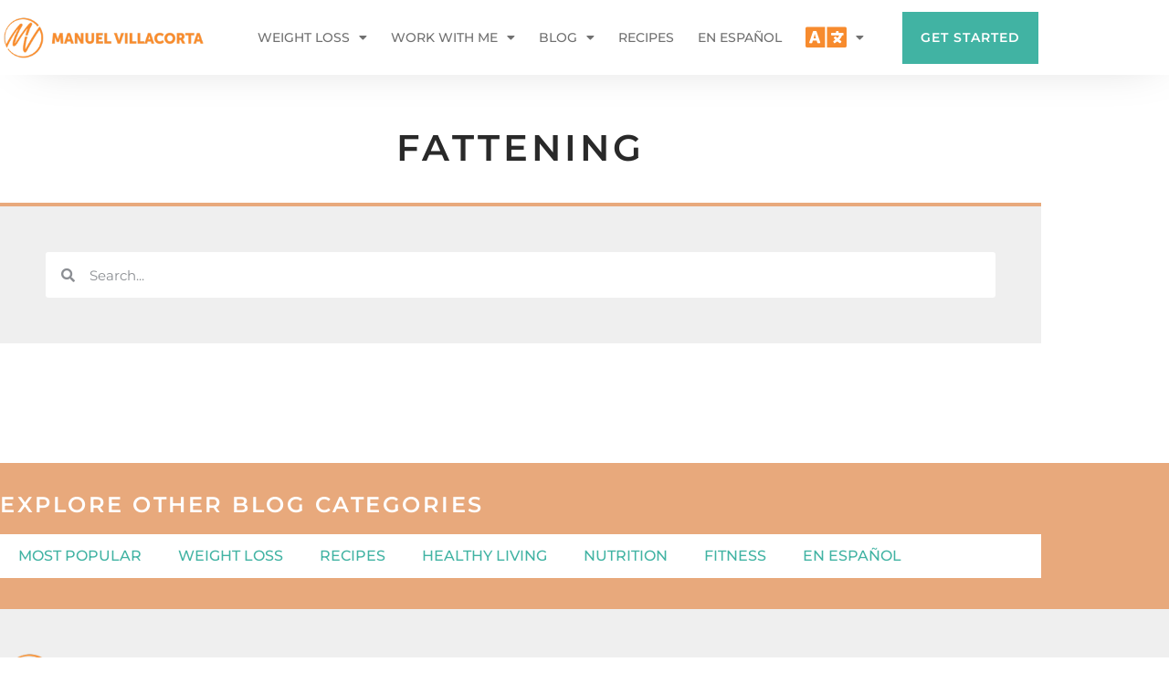

--- FILE ---
content_type: text/html; charset=UTF-8
request_url: https://www.manuelvillacorta.com/tag/fattening/
body_size: 28680
content:
<!doctype html>
<html lang="en-US">
<head>
	<meta charset="UTF-8">
	<meta name="viewport" content="width=device-width, initial-scale=1">
	<link rel="profile" href="https://gmpg.org/xfn/11">
	<meta name='robots' content='noindex, follow' />

	<!-- This site is optimized with the Yoast SEO plugin v26.6 - https://yoast.com/wordpress/plugins/seo/ -->
	<title>fattening Archives - Manuel Villacorta Weight Loss Expert</title>
	<meta property="og:locale" content="en_US" />
	<meta property="og:type" content="article" />
	<meta property="og:title" content="fattening Archives - Manuel Villacorta Weight Loss Expert" />
	<meta property="og:url" content="https://www.manuelvillacorta.com/tag/fattening/" />
	<meta property="og:site_name" content="Manuel Villacorta Weight Loss Expert" />
	<meta name="twitter:card" content="summary_large_image" />
	<script type="application/ld+json" class="yoast-schema-graph">{"@context":"https://schema.org","@graph":[{"@type":"CollectionPage","@id":"https://www.manuelvillacorta.com/tag/fattening/","url":"https://www.manuelvillacorta.com/tag/fattening/","name":"fattening Archives - Manuel Villacorta Weight Loss Expert","isPartOf":{"@id":"https://www.manuelvillacorta.com/#website"},"breadcrumb":{"@id":"https://www.manuelvillacorta.com/tag/fattening/#breadcrumb"},"inLanguage":"en-US"},{"@type":"BreadcrumbList","@id":"https://www.manuelvillacorta.com/tag/fattening/#breadcrumb","itemListElement":[{"@type":"ListItem","position":1,"name":"Home","item":"https://www.manuelvillacorta.com/"},{"@type":"ListItem","position":2,"name":"fattening"}]},{"@type":"WebSite","@id":"https://www.manuelvillacorta.com/#website","url":"https://www.manuelvillacorta.com/","name":"Manuel Villacorta","description":"Online Weight Loss Coach. Stop Dieting. Start Living.","publisher":{"@id":"https://www.manuelvillacorta.com/#organization"},"potentialAction":[{"@type":"SearchAction","target":{"@type":"EntryPoint","urlTemplate":"https://www.manuelvillacorta.com/?s={search_term_string}"},"query-input":{"@type":"PropertyValueSpecification","valueRequired":true,"valueName":"search_term_string"}}],"inLanguage":"en-US"},{"@type":"Organization","@id":"https://www.manuelvillacorta.com/#organization","name":"Manuel Villacorta","url":"https://www.manuelvillacorta.com/","logo":{"@type":"ImageObject","inLanguage":"en-US","@id":"https://www.manuelvillacorta.com/#/schema/logo/image/","url":"https://www.manuelvillacorta.com/wp-content/uploads/2018/09/Manuel-Villacorta_long-1-1.png","contentUrl":"https://www.manuelvillacorta.com/wp-content/uploads/2018/09/Manuel-Villacorta_long-1-1.png","width":600,"height":150,"caption":"Manuel Villacorta"},"image":{"@id":"https://www.manuelvillacorta.com/#/schema/logo/image/"}}]}</script>
	<!-- / Yoast SEO plugin. -->


<link rel='dns-prefetch' href='//ajax.googleapis.com' />

<link rel="alternate" type="application/rss+xml" title="Manuel Villacorta Weight Loss Expert &raquo; Feed" href="https://www.manuelvillacorta.com/feed/" />
<link rel="alternate" type="application/rss+xml" title="Manuel Villacorta Weight Loss Expert &raquo; Comments Feed" href="https://www.manuelvillacorta.com/comments/feed/" />
<link rel="alternate" type="application/rss+xml" title="Manuel Villacorta Weight Loss Expert &raquo; fattening Tag Feed" href="https://www.manuelvillacorta.com/tag/fattening/feed/" />
<script>(()=>{"use strict";const e=[400,500,600,700,800,900],t=e=>`wprm-min-${e}`,n=e=>`wprm-max-${e}`,s=new Set,o="ResizeObserver"in window,r=o?new ResizeObserver((e=>{for(const t of e)c(t.target)})):null,i=.5/(window.devicePixelRatio||1);function c(s){const o=s.getBoundingClientRect().width||0;for(let r=0;r<e.length;r++){const c=e[r],a=o<=c+i;o>c+i?s.classList.add(t(c)):s.classList.remove(t(c)),a?s.classList.add(n(c)):s.classList.remove(n(c))}}function a(e){s.has(e)||(s.add(e),r&&r.observe(e),c(e))}!function(e=document){e.querySelectorAll(".wprm-recipe").forEach(a)}();if(new MutationObserver((e=>{for(const t of e)for(const e of t.addedNodes)e instanceof Element&&(e.matches?.(".wprm-recipe")&&a(e),e.querySelectorAll?.(".wprm-recipe").forEach(a))})).observe(document.documentElement,{childList:!0,subtree:!0}),!o){let e=0;addEventListener("resize",(()=>{e&&cancelAnimationFrame(e),e=requestAnimationFrame((()=>s.forEach(c)))}),{passive:!0})}})();</script><style id='wp-img-auto-sizes-contain-inline-css'>
img:is([sizes=auto i],[sizes^="auto," i]){contain-intrinsic-size:3000px 1500px}
/*# sourceURL=wp-img-auto-sizes-contain-inline-css */
</style>
<link data-minify="1" rel='stylesheet' id='wprm-public-css' href='https://www.manuelvillacorta.com/wp-content/cache/min/1/wp-content/plugins/wp-recipe-maker/dist/public-modern.css?ver=1767161431' media='all' />
<style id='wp-emoji-styles-inline-css'>

	img.wp-smiley, img.emoji {
		display: inline !important;
		border: none !important;
		box-shadow: none !important;
		height: 1em !important;
		width: 1em !important;
		margin: 0 0.07em !important;
		vertical-align: -0.1em !important;
		background: none !important;
		padding: 0 !important;
	}
/*# sourceURL=wp-emoji-styles-inline-css */
</style>
<link rel='stylesheet' id='wp-block-library-css' href='https://www.manuelvillacorta.com/wp-includes/css/dist/block-library/style.min.css?ver=6.9' media='all' />
<link data-minify="1" rel='stylesheet' id='wprmp-public-css' href='https://www.manuelvillacorta.com/wp-content/cache/min/1/wp-content/plugins/wp-recipe-maker-premium/dist/public-pro.css?ver=1767161431' media='all' />
<style id='global-styles-inline-css'>
:root{--wp--preset--aspect-ratio--square: 1;--wp--preset--aspect-ratio--4-3: 4/3;--wp--preset--aspect-ratio--3-4: 3/4;--wp--preset--aspect-ratio--3-2: 3/2;--wp--preset--aspect-ratio--2-3: 2/3;--wp--preset--aspect-ratio--16-9: 16/9;--wp--preset--aspect-ratio--9-16: 9/16;--wp--preset--color--black: #000000;--wp--preset--color--cyan-bluish-gray: #abb8c3;--wp--preset--color--white: #ffffff;--wp--preset--color--pale-pink: #f78da7;--wp--preset--color--vivid-red: #cf2e2e;--wp--preset--color--luminous-vivid-orange: #ff6900;--wp--preset--color--luminous-vivid-amber: #fcb900;--wp--preset--color--light-green-cyan: #7bdcb5;--wp--preset--color--vivid-green-cyan: #00d084;--wp--preset--color--pale-cyan-blue: #8ed1fc;--wp--preset--color--vivid-cyan-blue: #0693e3;--wp--preset--color--vivid-purple: #9b51e0;--wp--preset--gradient--vivid-cyan-blue-to-vivid-purple: linear-gradient(135deg,rgb(6,147,227) 0%,rgb(155,81,224) 100%);--wp--preset--gradient--light-green-cyan-to-vivid-green-cyan: linear-gradient(135deg,rgb(122,220,180) 0%,rgb(0,208,130) 100%);--wp--preset--gradient--luminous-vivid-amber-to-luminous-vivid-orange: linear-gradient(135deg,rgb(252,185,0) 0%,rgb(255,105,0) 100%);--wp--preset--gradient--luminous-vivid-orange-to-vivid-red: linear-gradient(135deg,rgb(255,105,0) 0%,rgb(207,46,46) 100%);--wp--preset--gradient--very-light-gray-to-cyan-bluish-gray: linear-gradient(135deg,rgb(238,238,238) 0%,rgb(169,184,195) 100%);--wp--preset--gradient--cool-to-warm-spectrum: linear-gradient(135deg,rgb(74,234,220) 0%,rgb(151,120,209) 20%,rgb(207,42,186) 40%,rgb(238,44,130) 60%,rgb(251,105,98) 80%,rgb(254,248,76) 100%);--wp--preset--gradient--blush-light-purple: linear-gradient(135deg,rgb(255,206,236) 0%,rgb(152,150,240) 100%);--wp--preset--gradient--blush-bordeaux: linear-gradient(135deg,rgb(254,205,165) 0%,rgb(254,45,45) 50%,rgb(107,0,62) 100%);--wp--preset--gradient--luminous-dusk: linear-gradient(135deg,rgb(255,203,112) 0%,rgb(199,81,192) 50%,rgb(65,88,208) 100%);--wp--preset--gradient--pale-ocean: linear-gradient(135deg,rgb(255,245,203) 0%,rgb(182,227,212) 50%,rgb(51,167,181) 100%);--wp--preset--gradient--electric-grass: linear-gradient(135deg,rgb(202,248,128) 0%,rgb(113,206,126) 100%);--wp--preset--gradient--midnight: linear-gradient(135deg,rgb(2,3,129) 0%,rgb(40,116,252) 100%);--wp--preset--font-size--small: 13px;--wp--preset--font-size--medium: 20px;--wp--preset--font-size--large: 36px;--wp--preset--font-size--x-large: 42px;--wp--preset--spacing--20: 0.44rem;--wp--preset--spacing--30: 0.67rem;--wp--preset--spacing--40: 1rem;--wp--preset--spacing--50: 1.5rem;--wp--preset--spacing--60: 2.25rem;--wp--preset--spacing--70: 3.38rem;--wp--preset--spacing--80: 5.06rem;--wp--preset--shadow--natural: 6px 6px 9px rgba(0, 0, 0, 0.2);--wp--preset--shadow--deep: 12px 12px 50px rgba(0, 0, 0, 0.4);--wp--preset--shadow--sharp: 6px 6px 0px rgba(0, 0, 0, 0.2);--wp--preset--shadow--outlined: 6px 6px 0px -3px rgb(255, 255, 255), 6px 6px rgb(0, 0, 0);--wp--preset--shadow--crisp: 6px 6px 0px rgb(0, 0, 0);}:root { --wp--style--global--content-size: 800px;--wp--style--global--wide-size: 1200px; }:where(body) { margin: 0; }.wp-site-blocks > .alignleft { float: left; margin-right: 2em; }.wp-site-blocks > .alignright { float: right; margin-left: 2em; }.wp-site-blocks > .aligncenter { justify-content: center; margin-left: auto; margin-right: auto; }:where(.wp-site-blocks) > * { margin-block-start: 24px; margin-block-end: 0; }:where(.wp-site-blocks) > :first-child { margin-block-start: 0; }:where(.wp-site-blocks) > :last-child { margin-block-end: 0; }:root { --wp--style--block-gap: 24px; }:root :where(.is-layout-flow) > :first-child{margin-block-start: 0;}:root :where(.is-layout-flow) > :last-child{margin-block-end: 0;}:root :where(.is-layout-flow) > *{margin-block-start: 24px;margin-block-end: 0;}:root :where(.is-layout-constrained) > :first-child{margin-block-start: 0;}:root :where(.is-layout-constrained) > :last-child{margin-block-end: 0;}:root :where(.is-layout-constrained) > *{margin-block-start: 24px;margin-block-end: 0;}:root :where(.is-layout-flex){gap: 24px;}:root :where(.is-layout-grid){gap: 24px;}.is-layout-flow > .alignleft{float: left;margin-inline-start: 0;margin-inline-end: 2em;}.is-layout-flow > .alignright{float: right;margin-inline-start: 2em;margin-inline-end: 0;}.is-layout-flow > .aligncenter{margin-left: auto !important;margin-right: auto !important;}.is-layout-constrained > .alignleft{float: left;margin-inline-start: 0;margin-inline-end: 2em;}.is-layout-constrained > .alignright{float: right;margin-inline-start: 2em;margin-inline-end: 0;}.is-layout-constrained > .aligncenter{margin-left: auto !important;margin-right: auto !important;}.is-layout-constrained > :where(:not(.alignleft):not(.alignright):not(.alignfull)){max-width: var(--wp--style--global--content-size);margin-left: auto !important;margin-right: auto !important;}.is-layout-constrained > .alignwide{max-width: var(--wp--style--global--wide-size);}body .is-layout-flex{display: flex;}.is-layout-flex{flex-wrap: wrap;align-items: center;}.is-layout-flex > :is(*, div){margin: 0;}body .is-layout-grid{display: grid;}.is-layout-grid > :is(*, div){margin: 0;}body{padding-top: 0px;padding-right: 0px;padding-bottom: 0px;padding-left: 0px;}a:where(:not(.wp-element-button)){text-decoration: underline;}:root :where(.wp-element-button, .wp-block-button__link){background-color: #32373c;border-width: 0;color: #fff;font-family: inherit;font-size: inherit;font-style: inherit;font-weight: inherit;letter-spacing: inherit;line-height: inherit;padding-top: calc(0.667em + 2px);padding-right: calc(1.333em + 2px);padding-bottom: calc(0.667em + 2px);padding-left: calc(1.333em + 2px);text-decoration: none;text-transform: inherit;}.has-black-color{color: var(--wp--preset--color--black) !important;}.has-cyan-bluish-gray-color{color: var(--wp--preset--color--cyan-bluish-gray) !important;}.has-white-color{color: var(--wp--preset--color--white) !important;}.has-pale-pink-color{color: var(--wp--preset--color--pale-pink) !important;}.has-vivid-red-color{color: var(--wp--preset--color--vivid-red) !important;}.has-luminous-vivid-orange-color{color: var(--wp--preset--color--luminous-vivid-orange) !important;}.has-luminous-vivid-amber-color{color: var(--wp--preset--color--luminous-vivid-amber) !important;}.has-light-green-cyan-color{color: var(--wp--preset--color--light-green-cyan) !important;}.has-vivid-green-cyan-color{color: var(--wp--preset--color--vivid-green-cyan) !important;}.has-pale-cyan-blue-color{color: var(--wp--preset--color--pale-cyan-blue) !important;}.has-vivid-cyan-blue-color{color: var(--wp--preset--color--vivid-cyan-blue) !important;}.has-vivid-purple-color{color: var(--wp--preset--color--vivid-purple) !important;}.has-black-background-color{background-color: var(--wp--preset--color--black) !important;}.has-cyan-bluish-gray-background-color{background-color: var(--wp--preset--color--cyan-bluish-gray) !important;}.has-white-background-color{background-color: var(--wp--preset--color--white) !important;}.has-pale-pink-background-color{background-color: var(--wp--preset--color--pale-pink) !important;}.has-vivid-red-background-color{background-color: var(--wp--preset--color--vivid-red) !important;}.has-luminous-vivid-orange-background-color{background-color: var(--wp--preset--color--luminous-vivid-orange) !important;}.has-luminous-vivid-amber-background-color{background-color: var(--wp--preset--color--luminous-vivid-amber) !important;}.has-light-green-cyan-background-color{background-color: var(--wp--preset--color--light-green-cyan) !important;}.has-vivid-green-cyan-background-color{background-color: var(--wp--preset--color--vivid-green-cyan) !important;}.has-pale-cyan-blue-background-color{background-color: var(--wp--preset--color--pale-cyan-blue) !important;}.has-vivid-cyan-blue-background-color{background-color: var(--wp--preset--color--vivid-cyan-blue) !important;}.has-vivid-purple-background-color{background-color: var(--wp--preset--color--vivid-purple) !important;}.has-black-border-color{border-color: var(--wp--preset--color--black) !important;}.has-cyan-bluish-gray-border-color{border-color: var(--wp--preset--color--cyan-bluish-gray) !important;}.has-white-border-color{border-color: var(--wp--preset--color--white) !important;}.has-pale-pink-border-color{border-color: var(--wp--preset--color--pale-pink) !important;}.has-vivid-red-border-color{border-color: var(--wp--preset--color--vivid-red) !important;}.has-luminous-vivid-orange-border-color{border-color: var(--wp--preset--color--luminous-vivid-orange) !important;}.has-luminous-vivid-amber-border-color{border-color: var(--wp--preset--color--luminous-vivid-amber) !important;}.has-light-green-cyan-border-color{border-color: var(--wp--preset--color--light-green-cyan) !important;}.has-vivid-green-cyan-border-color{border-color: var(--wp--preset--color--vivid-green-cyan) !important;}.has-pale-cyan-blue-border-color{border-color: var(--wp--preset--color--pale-cyan-blue) !important;}.has-vivid-cyan-blue-border-color{border-color: var(--wp--preset--color--vivid-cyan-blue) !important;}.has-vivid-purple-border-color{border-color: var(--wp--preset--color--vivid-purple) !important;}.has-vivid-cyan-blue-to-vivid-purple-gradient-background{background: var(--wp--preset--gradient--vivid-cyan-blue-to-vivid-purple) !important;}.has-light-green-cyan-to-vivid-green-cyan-gradient-background{background: var(--wp--preset--gradient--light-green-cyan-to-vivid-green-cyan) !important;}.has-luminous-vivid-amber-to-luminous-vivid-orange-gradient-background{background: var(--wp--preset--gradient--luminous-vivid-amber-to-luminous-vivid-orange) !important;}.has-luminous-vivid-orange-to-vivid-red-gradient-background{background: var(--wp--preset--gradient--luminous-vivid-orange-to-vivid-red) !important;}.has-very-light-gray-to-cyan-bluish-gray-gradient-background{background: var(--wp--preset--gradient--very-light-gray-to-cyan-bluish-gray) !important;}.has-cool-to-warm-spectrum-gradient-background{background: var(--wp--preset--gradient--cool-to-warm-spectrum) !important;}.has-blush-light-purple-gradient-background{background: var(--wp--preset--gradient--blush-light-purple) !important;}.has-blush-bordeaux-gradient-background{background: var(--wp--preset--gradient--blush-bordeaux) !important;}.has-luminous-dusk-gradient-background{background: var(--wp--preset--gradient--luminous-dusk) !important;}.has-pale-ocean-gradient-background{background: var(--wp--preset--gradient--pale-ocean) !important;}.has-electric-grass-gradient-background{background: var(--wp--preset--gradient--electric-grass) !important;}.has-midnight-gradient-background{background: var(--wp--preset--gradient--midnight) !important;}.has-small-font-size{font-size: var(--wp--preset--font-size--small) !important;}.has-medium-font-size{font-size: var(--wp--preset--font-size--medium) !important;}.has-large-font-size{font-size: var(--wp--preset--font-size--large) !important;}.has-x-large-font-size{font-size: var(--wp--preset--font-size--x-large) !important;}
:root :where(.wp-block-pullquote){font-size: 1.5em;line-height: 1.6;}
/*# sourceURL=global-styles-inline-css */
</style>
<link data-minify="1" rel='stylesheet' id='hello-elementor-css' href='https://www.manuelvillacorta.com/wp-content/cache/min/1/wp-content/themes/hello-elementor/assets/css/reset.css?ver=1767161431' media='all' />
<link data-minify="1" rel='stylesheet' id='hello-elementor-theme-style-css' href='https://www.manuelvillacorta.com/wp-content/cache/min/1/wp-content/themes/hello-elementor/assets/css/theme.css?ver=1767161431' media='all' />
<link rel='stylesheet' id='elementor-frontend-css' href='https://www.manuelvillacorta.com/wp-content/plugins/elementor/assets/css/frontend.min.css?ver=3.34.0' media='all' />
<style id='elementor-frontend-inline-css'>
.elementor-kit-5{--e-global-color-primary:#F78B2E;--e-global-color-secondary:#EFEFEF;--e-global-color-text:#7A7A7A;--e-global-color-accent:#41B3A3;--e-global-color-b77ddf1:#707070;--e-global-color-b92dd9f:#EFEFEF;--e-global-color-7a20fb4:#FFFFFF;--e-global-color-159ba7c:#292929;--e-global-color-e7a5264:#E37D60;--e-global-color-542f05e:#85CDCB;--e-global-color-e543046:#E8A97C;--e-global-color-184ed1a:#C38C9E;--e-global-color-8722f0e:#169885;--e-global-color-8494632:#F0750C;--e-global-typography-primary-font-family:"Montserrat";--e-global-typography-primary-font-size:28px;--e-global-typography-primary-font-weight:600;--e-global-typography-primary-text-transform:uppercase;--e-global-typography-primary-letter-spacing:1px;--e-global-typography-secondary-font-family:"Montserrat";--e-global-typography-secondary-font-size:20px;--e-global-typography-secondary-font-weight:400;--e-global-typography-text-font-family:"Montserrat";--e-global-typography-text-font-size:16px;--e-global-typography-text-font-weight:400;--e-global-typography-text-line-height:22px;--e-global-typography-accent-font-family:"Roboto";--e-global-typography-accent-font-weight:500;font-family:"Montserrat", Sans-serif;font-size:16px;font-weight:400;line-height:25px;}.elementor-kit-5 button,.elementor-kit-5 input[type="button"],.elementor-kit-5 input[type="submit"],.elementor-kit-5 .elementor-button{background-color:var( --e-global-color-accent );font-family:"Montserrat", Sans-serif;font-size:16px;font-weight:400;text-transform:uppercase;letter-spacing:1.5px;color:var( --e-global-color-7a20fb4 );border-radius:0px 0px 0px 0px;padding:20px 20px 20px 20px;}.elementor-kit-5 button:hover,.elementor-kit-5 button:focus,.elementor-kit-5 input[type="button"]:hover,.elementor-kit-5 input[type="button"]:focus,.elementor-kit-5 input[type="submit"]:hover,.elementor-kit-5 input[type="submit"]:focus,.elementor-kit-5 .elementor-button:hover,.elementor-kit-5 .elementor-button:focus{background-color:var( --e-global-color-8722f0e );color:var( --e-global-color-7a20fb4 );}.elementor-kit-5 e-page-transition{background-color:#FFBC7D;}.elementor-kit-5 a{color:var( --e-global-color-accent );font-family:"Montserrat", Sans-serif;font-size:16px;font-weight:400;line-height:22px;}.elementor-kit-5 a:hover{text-decoration:underline;}.elementor-kit-5 h1{color:var( --e-global-color-159ba7c );font-family:"Montserrat", Sans-serif;font-size:40px;font-weight:600;text-transform:uppercase;letter-spacing:4px;}.elementor-kit-5 h2{color:var( --e-global-color-159ba7c );font-family:"Montserrat", Sans-serif;font-size:24px;font-weight:600;text-transform:uppercase;letter-spacing:2.5px;}.elementor-kit-5 h3{color:var( --e-global-color-primary );font-family:"Montserrat", Sans-serif;font-size:20px;font-weight:500;text-transform:uppercase;}.elementor-kit-5 h4{font-size:18px;font-weight:500;}.elementor-section.elementor-section-boxed > .elementor-container{max-width:1140px;}.e-con{--container-max-width:1140px;}.elementor-widget:not(:last-child){margin-block-end:20px;}.elementor-element{--widgets-spacing:20px 20px;--widgets-spacing-row:20px;--widgets-spacing-column:20px;}{}h1.entry-title{display:var(--page-title-display);}@media(max-width:1024px){.elementor-section.elementor-section-boxed > .elementor-container{max-width:1024px;}.e-con{--container-max-width:1024px;}}@media(max-width:767px){.elementor-section.elementor-section-boxed > .elementor-container{max-width:767px;}.e-con{--container-max-width:767px;}}
.elementor-9174 .elementor-element.elementor-element-30b2f55:not(.elementor-motion-effects-element-type-background), .elementor-9174 .elementor-element.elementor-element-30b2f55 > .elementor-motion-effects-container > .elementor-motion-effects-layer{background-color:var( --e-global-color-7a20fb4 );}.elementor-9174 .elementor-element.elementor-element-30b2f55 > .elementor-container{max-width:1155px;}.elementor-9174 .elementor-element.elementor-element-30b2f55{box-shadow:10px 1px 54px -26px rgba(0, 0, 0, 0.34);transition:background 0.3s, border 0.3s, border-radius 0.3s, box-shadow 0.3s;}.elementor-9174 .elementor-element.elementor-element-30b2f55 > .elementor-background-overlay{transition:background 0.3s, border-radius 0.3s, opacity 0.3s;}.elementor-bc-flex-widget .elementor-9174 .elementor-element.elementor-element-0867728.elementor-column .elementor-widget-wrap{align-items:center;}.elementor-9174 .elementor-element.elementor-element-0867728.elementor-column.elementor-element[data-element_type="column"] > .elementor-widget-wrap.elementor-element-populated{align-content:center;align-items:center;}.elementor-9174 .elementor-element.elementor-element-0867728 > .elementor-element-populated{padding:10px 0px 10px 0px;}.elementor-bc-flex-widget .elementor-9174 .elementor-element.elementor-element-0909586.elementor-column .elementor-widget-wrap{align-items:center;}.elementor-9174 .elementor-element.elementor-element-0909586.elementor-column.elementor-element[data-element_type="column"] > .elementor-widget-wrap.elementor-element-populated{align-content:center;align-items:center;}.elementor-9174 .elementor-element.elementor-element-2c2b3f5 .elementor-menu-toggle{margin-left:auto;background-color:var( --e-global-color-7a20fb4 );}.elementor-9174 .elementor-element.elementor-element-2c2b3f5 .elementor-nav-menu .elementor-item{font-family:"Montserrat", Sans-serif;font-size:14px;font-weight:500;text-transform:uppercase;text-decoration:none;line-height:22px;}.elementor-9174 .elementor-element.elementor-element-2c2b3f5 .elementor-nav-menu--main .elementor-item{color:var( --e-global-color-b77ddf1 );fill:var( --e-global-color-b77ddf1 );padding-left:13px;padding-right:13px;}.elementor-9174 .elementor-element.elementor-element-2c2b3f5 .elementor-nav-menu--main .elementor-item:hover,
					.elementor-9174 .elementor-element.elementor-element-2c2b3f5 .elementor-nav-menu--main .elementor-item.elementor-item-active,
					.elementor-9174 .elementor-element.elementor-element-2c2b3f5 .elementor-nav-menu--main .elementor-item.highlighted,
					.elementor-9174 .elementor-element.elementor-element-2c2b3f5 .elementor-nav-menu--main .elementor-item:focus{color:var( --e-global-color-accent );fill:var( --e-global-color-accent );}.elementor-9174 .elementor-element.elementor-element-2c2b3f5 .elementor-nav-menu--main:not(.e--pointer-framed) .elementor-item:before,
					.elementor-9174 .elementor-element.elementor-element-2c2b3f5 .elementor-nav-menu--main:not(.e--pointer-framed) .elementor-item:after{background-color:var( --e-global-color-accent );}.elementor-9174 .elementor-element.elementor-element-2c2b3f5 .e--pointer-framed .elementor-item:before,
					.elementor-9174 .elementor-element.elementor-element-2c2b3f5 .e--pointer-framed .elementor-item:after{border-color:var( --e-global-color-accent );}.elementor-9174 .elementor-element.elementor-element-2c2b3f5 .elementor-nav-menu--main .elementor-item.elementor-item-active{color:var( --e-global-color-accent );}.elementor-9174 .elementor-element.elementor-element-2c2b3f5 .elementor-nav-menu--main:not(.e--pointer-framed) .elementor-item.elementor-item-active:before,
					.elementor-9174 .elementor-element.elementor-element-2c2b3f5 .elementor-nav-menu--main:not(.e--pointer-framed) .elementor-item.elementor-item-active:after{background-color:var( --e-global-color-accent );}.elementor-9174 .elementor-element.elementor-element-2c2b3f5 .e--pointer-framed .elementor-item.elementor-item-active:before,
					.elementor-9174 .elementor-element.elementor-element-2c2b3f5 .e--pointer-framed .elementor-item.elementor-item-active:after{border-color:var( --e-global-color-accent );}.elementor-9174 .elementor-element.elementor-element-2c2b3f5 .elementor-nav-menu--dropdown{background-color:var( --e-global-color-b92dd9f );}.elementor-9174 .elementor-element.elementor-element-2c2b3f5 .elementor-nav-menu--dropdown .elementor-item, .elementor-9174 .elementor-element.elementor-element-2c2b3f5 .elementor-nav-menu--dropdown  .elementor-sub-item{font-size:14px;text-transform:uppercase;}.elementor-9174 .elementor-element.elementor-element-2c2b3f5 div.elementor-menu-toggle{color:var( --e-global-color-accent );}.elementor-9174 .elementor-element.elementor-element-2c2b3f5 div.elementor-menu-toggle svg{fill:var( --e-global-color-accent );}.elementor-9174 .elementor-element.elementor-element-2c2b3f5 div.elementor-menu-toggle:hover, .elementor-9174 .elementor-element.elementor-element-2c2b3f5 div.elementor-menu-toggle:focus{color:var( --e-global-color-7a20fb4 );}.elementor-9174 .elementor-element.elementor-element-2c2b3f5 div.elementor-menu-toggle:hover svg, .elementor-9174 .elementor-element.elementor-element-2c2b3f5 div.elementor-menu-toggle:focus svg{fill:var( --e-global-color-7a20fb4 );}.elementor-9174 .elementor-element.elementor-element-2c2b3f5 .elementor-menu-toggle:hover, .elementor-9174 .elementor-element.elementor-element-2c2b3f5 .elementor-menu-toggle:focus{background-color:var( --e-global-color-accent );}.elementor-bc-flex-widget .elementor-9174 .elementor-element.elementor-element-1c12643.elementor-column .elementor-widget-wrap{align-items:center;}.elementor-9174 .elementor-element.elementor-element-1c12643.elementor-column.elementor-element[data-element_type="column"] > .elementor-widget-wrap.elementor-element-populated{align-content:center;align-items:center;}.elementor-9174 .elementor-element.elementor-element-1c12643.elementor-column > .elementor-widget-wrap{justify-content:flex-end;}.elementor-9174 .elementor-element.elementor-element-1c12643 > .elementor-element-populated{padding:10px 0px 10px 0px;}.elementor-9174 .elementor-element.elementor-element-13d8414{width:var( --container-widget-width, 89.219% );max-width:89.219%;--container-widget-width:89.219%;--container-widget-flex-grow:0;}.elementor-9174 .elementor-element.elementor-element-13d8414 > .elementor-widget-container{margin:0px 0px 0px 0px;padding:0px 0px 0px 0px;}.elementor-9174 .elementor-element.elementor-element-13d8414 .elementor-button{font-family:"Montserrat", Sans-serif;font-size:14px;font-weight:600;text-transform:uppercase;line-height:17px;letter-spacing:1px;fill:#FFFFFF;color:#FFFFFF;}.elementor-theme-builder-content-area{height:400px;}.elementor-location-header:before, .elementor-location-footer:before{content:"";display:table;clear:both;}@media(max-width:1024px){.elementor-9174 .elementor-element.elementor-element-2c2b3f5 .elementor-nav-menu--dropdown a{padding-top:20px;padding-bottom:20px;}.elementor-9174 .elementor-element.elementor-element-1c12643.elementor-column > .elementor-widget-wrap{justify-content:center;}.elementor-9174 .elementor-element.elementor-element-1c12643 > .elementor-element-populated{padding:0px 20px 0px 0px;}}@media(min-width:768px){.elementor-9174 .elementor-element.elementor-element-0867728{width:19.643%;}.elementor-9174 .elementor-element.elementor-element-0909586{width:64.219%;}.elementor-9174 .elementor-element.elementor-element-1c12643{width:15.441%;}}@media(max-width:1024px) and (min-width:768px){.elementor-9174 .elementor-element.elementor-element-0867728{width:40%;}.elementor-9174 .elementor-element.elementor-element-0909586{width:30%;}.elementor-9174 .elementor-element.elementor-element-1c12643{width:30%;}}@media(max-width:767px){.elementor-9174 .elementor-element.elementor-element-0867728{width:70%;}.elementor-9174 .elementor-element.elementor-element-0867728 > .elementor-element-populated{margin:0px 0px 0px 10px;--e-column-margin-right:0px;--e-column-margin-left:10px;}.elementor-9174 .elementor-element.elementor-element-9bd2c31{width:var( --container-widget-width, 264px );max-width:264px;--container-widget-width:264px;--container-widget-flex-grow:0;}.elementor-9174 .elementor-element.elementor-element-0909586{width:30%;}.elementor-9174 .elementor-element.elementor-element-0909586.elementor-column > .elementor-widget-wrap{justify-content:flex-end;}.elementor-9174 .elementor-element.elementor-element-2c2b3f5 .elementor-nav-menu .elementor-item{font-size:15px;}.elementor-9174 .elementor-element.elementor-element-2c2b3f5 .elementor-nav-menu--dropdown a{padding-top:14px;padding-bottom:14px;}.elementor-9174 .elementor-element.elementor-element-2c2b3f5 .elementor-nav-menu--main > .elementor-nav-menu > li > .elementor-nav-menu--dropdown, .elementor-9174 .elementor-element.elementor-element-2c2b3f5 .elementor-nav-menu__container.elementor-nav-menu--dropdown{margin-top:22px !important;}}
.elementor-9204 .elementor-element.elementor-element-a9c6361:not(.elementor-motion-effects-element-type-background), .elementor-9204 .elementor-element.elementor-element-a9c6361 > .elementor-motion-effects-container > .elementor-motion-effects-layer{background-color:var( --e-global-color-b92dd9f );}.elementor-9204 .elementor-element.elementor-element-a9c6361{transition:background 0.3s, border 0.3s, border-radius 0.3s, box-shadow 0.3s;padding:20px 0px 50px 0px;}.elementor-9204 .elementor-element.elementor-element-a9c6361 > .elementor-background-overlay{transition:background 0.3s, border-radius 0.3s, opacity 0.3s;}.elementor-9204 .elementor-element.elementor-element-b0571ed > .elementor-element-populated{padding:20px 0px 0px 0px;}.elementor-9204 .elementor-element.elementor-element-0f41ead .elementor-nav-menu .elementor-item{font-size:16px;font-weight:400;text-transform:uppercase;}.elementor-9204 .elementor-element.elementor-element-0f41ead .elementor-nav-menu--main .elementor-item:hover,
					.elementor-9204 .elementor-element.elementor-element-0f41ead .elementor-nav-menu--main .elementor-item.elementor-item-active,
					.elementor-9204 .elementor-element.elementor-element-0f41ead .elementor-nav-menu--main .elementor-item.highlighted,
					.elementor-9204 .elementor-element.elementor-element-0f41ead .elementor-nav-menu--main .elementor-item:focus{color:var( --e-global-color-primary );fill:var( --e-global-color-primary );}.elementor-9204 .elementor-element.elementor-element-f007cb2 > .elementor-element-populated{padding:18px 10px 0px 10px;}.elementor-9204 .elementor-element.elementor-element-6540963 > .elementor-element-populated{padding:50px 0px 0px 0px;}.elementor-9204 .elementor-element.elementor-element-57f4161{text-align:end;}.elementor-9204 .elementor-element.elementor-element-57f4161 .elementor-heading-title{font-family:"Montserrat", Sans-serif;font-size:16px;font-weight:400;color:var( --e-global-color-159ba7c );}.elementor-9204 .elementor-element.elementor-element-7f17ed6{--grid-template-columns:repeat(0, auto);--icon-size:22px;--grid-row-gap:0px;}.elementor-9204 .elementor-element.elementor-element-7f17ed6 .elementor-widget-container{text-align:right;}.elementor-9204 .elementor-element.elementor-element-7f17ed6 .elementor-social-icon{background-color:var( --e-global-color-b92dd9f );}.elementor-9204 .elementor-element.elementor-element-7f17ed6 .elementor-social-icon i{color:var( --e-global-color-b77ddf1 );}.elementor-9204 .elementor-element.elementor-element-7f17ed6 .elementor-social-icon svg{fill:var( --e-global-color-b77ddf1 );}.elementor-9204 .elementor-element.elementor-element-622ef6a > .elementor-widget-container{padding:20px 0px 0px 0px;}.elementor-9204 .elementor-element.elementor-element-622ef6a{text-align:center;}.elementor-9204 .elementor-element.elementor-element-622ef6a .elementor-heading-title{font-family:"Montserrat", Sans-serif;font-size:16px;font-weight:400;}.elementor-9204 .elementor-element.elementor-element-4c51f2e{text-align:center;font-size:32px;}.elementor-9204 .elementor-element.elementor-element-08a255b:not(.elementor-motion-effects-element-type-background), .elementor-9204 .elementor-element.elementor-element-08a255b > .elementor-motion-effects-container > .elementor-motion-effects-layer{background-color:var( --e-global-color-159ba7c );}.elementor-9204 .elementor-element.elementor-element-08a255b{transition:background 0.3s, border 0.3s, border-radius 0.3s, box-shadow 0.3s;padding:30px 0px 30px 0px;}.elementor-9204 .elementor-element.elementor-element-08a255b > .elementor-background-overlay{transition:background 0.3s, border-radius 0.3s, opacity 0.3s;}.elementor-bc-flex-widget .elementor-9204 .elementor-element.elementor-element-de7a3e1.elementor-column .elementor-widget-wrap{align-items:center;}.elementor-9204 .elementor-element.elementor-element-de7a3e1.elementor-column.elementor-element[data-element_type="column"] > .elementor-widget-wrap.elementor-element-populated{align-content:center;align-items:center;}.elementor-9204 .elementor-element.elementor-element-c5fa035{text-align:center;font-weight:400;text-transform:capitalize;color:var( --e-global-color-7a20fb4 );}.elementor-theme-builder-content-area{height:400px;}.elementor-location-header:before, .elementor-location-footer:before{content:"";display:table;clear:both;}@media(min-width:768px){.elementor-9204 .elementor-element.elementor-element-b0571ed{width:25%;}.elementor-9204 .elementor-element.elementor-element-799476d{width:10%;}.elementor-9204 .elementor-element.elementor-element-f007cb2{width:30%;}.elementor-9204 .elementor-element.elementor-element-0715518{width:10%;}.elementor-9204 .elementor-element.elementor-element-6540963{width:25%;}}@media(max-width:1024px) and (min-width:768px){.elementor-9204 .elementor-element.elementor-element-b0571ed{width:40%;}.elementor-9204 .elementor-element.elementor-element-f007cb2{width:50%;}.elementor-9204 .elementor-element.elementor-element-6540963{width:100%;}}@media(max-width:1024px){.elementor-9204 .elementor-element.elementor-element-52e4e34 img{width:75%;}.elementor-9204 .elementor-element.elementor-element-f007cb2 > .elementor-element-populated{padding:45px 50px 50px 50px;}.elementor-9204 .elementor-element.elementor-element-57f4161{text-align:center;}.elementor-9204 .elementor-element.elementor-element-7f17ed6 .elementor-widget-container{text-align:center;}.elementor-9204 .elementor-element.elementor-element-7f17ed6{--icon-size:30px;}.elementor-9204 .elementor-element.elementor-element-622ef6a{text-align:center;}}@media(max-width:767px){.elementor-9204 .elementor-element.elementor-element-f007cb2 > .elementor-element-populated{padding:20px 20px 20px 20px;}.elementor-9204 .elementor-element.elementor-element-6540963 > .elementor-element-populated{padding:0px 0px 0px 0px;}.elementor-9204 .elementor-element.elementor-element-7f17ed6{--icon-size:27px;}}
.elementor-9247 .elementor-element.elementor-element-168e928d{padding:50px 0px 30px 0px;}.elementor-9247 .elementor-element.elementor-element-47af636d{text-align:center;}.elementor-9247 .elementor-element.elementor-element-47af636d .elementor-heading-title{color:var( --e-global-color-159ba7c );}.elementor-9247 .elementor-element.elementor-element-b60e1ad{text-align:center;}.elementor-9247 .elementor-element.elementor-element-696a5d23:not(.elementor-motion-effects-element-type-background) > .elementor-widget-wrap, .elementor-9247 .elementor-element.elementor-element-696a5d23 > .elementor-widget-wrap > .elementor-motion-effects-container > .elementor-motion-effects-layer{background-color:var( --e-global-color-b92dd9f );}.elementor-bc-flex-widget .elementor-9247 .elementor-element.elementor-element-696a5d23.elementor-column .elementor-widget-wrap{align-items:flex-start;}.elementor-9247 .elementor-element.elementor-element-696a5d23.elementor-column.elementor-element[data-element_type="column"] > .elementor-widget-wrap.elementor-element-populated{align-content:flex-start;align-items:flex-start;}.elementor-9247 .elementor-element.elementor-element-696a5d23 > .elementor-element-populated{border-style:solid;border-width:4px 0px 0px 0px;border-color:var( --e-global-color-e543046 );transition:background 0.3s, border 0.3s, border-radius 0.3s, box-shadow 0.3s;padding:50px 50px 50px 50px;}.elementor-9247 .elementor-element.elementor-element-696a5d23 > .elementor-element-populated > .elementor-background-overlay{transition:background 0.3s, border-radius 0.3s, opacity 0.3s;}.elementor-9247 .elementor-element.elementor-element-68a9f197 .elementor-search-form__container{min-height:50px;}.elementor-9247 .elementor-element.elementor-element-68a9f197 .elementor-search-form__submit{min-width:50px;}body:not(.rtl) .elementor-9247 .elementor-element.elementor-element-68a9f197 .elementor-search-form__icon{padding-left:calc(50px / 3);}body.rtl .elementor-9247 .elementor-element.elementor-element-68a9f197 .elementor-search-form__icon{padding-right:calc(50px / 3);}.elementor-9247 .elementor-element.elementor-element-68a9f197 .elementor-search-form__input, .elementor-9247 .elementor-element.elementor-element-68a9f197.elementor-search-form--button-type-text .elementor-search-form__submit{padding-left:calc(50px / 3);padding-right:calc(50px / 3);}.elementor-9247 .elementor-element.elementor-element-68a9f197:not(.elementor-search-form--skin-full_screen) .elementor-search-form__container{background-color:var( --e-global-color-7a20fb4 );border-radius:3px;}.elementor-9247 .elementor-element.elementor-element-68a9f197.elementor-search-form--skin-full_screen input[type="search"].elementor-search-form__input{background-color:var( --e-global-color-7a20fb4 );border-radius:3px;}.elementor-9247 .elementor-element.elementor-element-52fca992{margin-top:30px;margin-bottom:100px;}.elementor-9247 .elementor-element.elementor-element-747eacdf > .elementor-element-populated{padding:0px 0px 0px 0px;}.elementor-9247 .elementor-element.elementor-element-7acc819b{--grid-row-gap:35px;--grid-column-gap:30px;}.elementor-9247 .elementor-element.elementor-element-7acc819b .elementor-posts-container .elementor-post__thumbnail{padding-bottom:calc( 0.56 * 100% );}.elementor-9247 .elementor-element.elementor-element-7acc819b:after{content:"0.56";}.elementor-9247 .elementor-element.elementor-element-7acc819b .elementor-post__thumbnail__link{width:100%;}.elementor-9247 .elementor-element.elementor-element-7acc819b .elementor-post__meta-data span + span:before{content:"•";}.elementor-9247 .elementor-element.elementor-element-7acc819b .elementor-post__text{margin-top:20px;}.elementor-9247 .elementor-element.elementor-element-7acc819b .elementor-post__badge{right:0;}.elementor-9247 .elementor-element.elementor-element-7acc819b .elementor-post__card .elementor-post__badge{background-color:var( --e-global-color-primary );margin:20px;}.elementor-9247 .elementor-element.elementor-element-7acc819b .elementor-post__title, .elementor-9247 .elementor-element.elementor-element-7acc819b .elementor-post__title a{color:var( --e-global-color-b77ddf1 );font-family:"Montserrat", Sans-serif;font-size:20px;font-weight:400;letter-spacing:0px;}.elementor-9247 .elementor-element.elementor-element-7acc819b .elementor-pagination{text-align:center;margin-top:25px;}body:not(.rtl) .elementor-9247 .elementor-element.elementor-element-7acc819b .elementor-pagination .page-numbers:not(:first-child){margin-left:calc( 10px/2 );}body:not(.rtl) .elementor-9247 .elementor-element.elementor-element-7acc819b .elementor-pagination .page-numbers:not(:last-child){margin-right:calc( 10px/2 );}body.rtl .elementor-9247 .elementor-element.elementor-element-7acc819b .elementor-pagination .page-numbers:not(:first-child){margin-right:calc( 10px/2 );}body.rtl .elementor-9247 .elementor-element.elementor-element-7acc819b .elementor-pagination .page-numbers:not(:last-child){margin-left:calc( 10px/2 );}.elementor-9247 .elementor-element.elementor-element-74a2d7c:not(.elementor-motion-effects-element-type-background), .elementor-9247 .elementor-element.elementor-element-74a2d7c > .elementor-motion-effects-container > .elementor-motion-effects-layer{background-color:var( --e-global-color-e543046 );}.elementor-9247 .elementor-element.elementor-element-74a2d7c{transition:background 0.3s, border 0.3s, border-radius 0.3s, box-shadow 0.3s;}.elementor-9247 .elementor-element.elementor-element-74a2d7c > .elementor-background-overlay{transition:background 0.3s, border-radius 0.3s, opacity 0.3s;}.elementor-bc-flex-widget .elementor-9247 .elementor-element.elementor-element-3218e38.elementor-column .elementor-widget-wrap{align-items:flex-start;}.elementor-9247 .elementor-element.elementor-element-3218e38.elementor-column.elementor-element[data-element_type="column"] > .elementor-widget-wrap.elementor-element-populated{align-content:flex-start;align-items:flex-start;}.elementor-9247 .elementor-element.elementor-element-3218e38 > .elementor-element-populated{border-style:solid;border-width:4px 0px 4px 0px;border-color:var( --e-global-color-e543046 );transition:background 0.3s, border 0.3s, border-radius 0.3s, box-shadow 0.3s;padding:30px 0px 30px 0px;}.elementor-9247 .elementor-element.elementor-element-3218e38 > .elementor-element-populated > .elementor-background-overlay{transition:background 0.3s, border-radius 0.3s, opacity 0.3s;}.elementor-9247 .elementor-element.elementor-element-0c78085 .elementor-heading-title{color:var( --e-global-color-7a20fb4 );}.elementor-9247 .elementor-element.elementor-element-70ed9ad > .elementor-widget-container{background-color:var( --e-global-color-7a20fb4 );}.elementor-9247 .elementor-element.elementor-element-70ed9ad .elementor-nav-menu .elementor-item{font-family:"Montserrat", Sans-serif;font-size:16px;font-weight:500;text-transform:uppercase;line-height:22px;}.elementor-9247 .elementor-element.elementor-element-70ed9ad .elementor-nav-menu--main .elementor-item:hover,
					.elementor-9247 .elementor-element.elementor-element-70ed9ad .elementor-nav-menu--main .elementor-item.elementor-item-active,
					.elementor-9247 .elementor-element.elementor-element-70ed9ad .elementor-nav-menu--main .elementor-item.highlighted,
					.elementor-9247 .elementor-element.elementor-element-70ed9ad .elementor-nav-menu--main .elementor-item:focus{color:var( --e-global-color-primary );fill:var( --e-global-color-primary );}@media(max-width:1024px){.elementor-9247 .elementor-element.elementor-element-52fca992{padding:0px 20px 0px 20px;}.elementor-9247 .elementor-element.elementor-element-74a2d7c{padding:0px 20px 0px 20px;}}@media(max-width:767px){.elementor-9247 .elementor-element.elementor-element-7acc819b .elementor-posts-container .elementor-post__thumbnail{padding-bottom:calc( 0.5 * 100% );}.elementor-9247 .elementor-element.elementor-element-7acc819b:after{content:"0.5";}.elementor-9247 .elementor-element.elementor-element-7acc819b .elementor-post__thumbnail__link{width:100%;}}
/*# sourceURL=elementor-frontend-inline-css */
</style>
<link rel='stylesheet' id='widget-image-css' href='https://www.manuelvillacorta.com/wp-content/plugins/elementor/assets/css/widget-image.min.css?ver=3.34.0' media='all' />
<link rel='stylesheet' id='widget-nav-menu-css' href='https://www.manuelvillacorta.com/wp-content/plugins/elementor-pro/assets/css/widget-nav-menu.min.css?ver=3.34.0' media='all' />
<link rel='stylesheet' id='e-sticky-css' href='https://www.manuelvillacorta.com/wp-content/plugins/elementor-pro/assets/css/modules/sticky.min.css?ver=3.34.0' media='all' />
<link rel='stylesheet' id='widget-heading-css' href='https://www.manuelvillacorta.com/wp-content/plugins/elementor/assets/css/widget-heading.min.css?ver=3.34.0' media='all' />
<link rel='stylesheet' id='widget-social-icons-css' href='https://www.manuelvillacorta.com/wp-content/plugins/elementor/assets/css/widget-social-icons.min.css?ver=3.34.0' media='all' />
<link rel='stylesheet' id='e-apple-webkit-css' href='https://www.manuelvillacorta.com/wp-content/plugins/elementor/assets/css/conditionals/apple-webkit.min.css?ver=3.34.0' media='all' />
<link rel='stylesheet' id='widget-search-form-css' href='https://www.manuelvillacorta.com/wp-content/plugins/elementor-pro/assets/css/widget-search-form.min.css?ver=3.34.0' media='all' />
<link rel='stylesheet' id='elementor-icons-shared-0-css' href='https://www.manuelvillacorta.com/wp-content/plugins/elementor/assets/lib/font-awesome/css/fontawesome.min.css?ver=5.15.3' media='all' />
<link data-minify="1" rel='stylesheet' id='elementor-icons-fa-solid-css' href='https://www.manuelvillacorta.com/wp-content/cache/min/1/wp-content/plugins/elementor/assets/lib/font-awesome/css/solid.min.css?ver=1767161431' media='all' />
<link rel='stylesheet' id='widget-posts-css' href='https://www.manuelvillacorta.com/wp-content/plugins/elementor-pro/assets/css/widget-posts.min.css?ver=3.34.0' media='all' />
<link data-minify="1" rel='stylesheet' id='elementor-icons-css' href='https://www.manuelvillacorta.com/wp-content/cache/min/1/wp-content/plugins/elementor/assets/lib/eicons/css/elementor-icons.min.css?ver=1767161431' media='all' />
<link rel='stylesheet' id='hello-elementor-child-style-css' href='https://www.manuelvillacorta.com/wp-content/themes/manuelv-child/style.css?ver=1.0.0' media='all' />
<style id='rocket-lazyload-inline-css'>
.rll-youtube-player{position:relative;padding-bottom:56.23%;height:0;overflow:hidden;max-width:100%;}.rll-youtube-player:focus-within{outline: 2px solid currentColor;outline-offset: 5px;}.rll-youtube-player iframe{position:absolute;top:0;left:0;width:100%;height:100%;z-index:100;background:0 0}.rll-youtube-player img{bottom:0;display:block;left:0;margin:auto;max-width:100%;width:100%;position:absolute;right:0;top:0;border:none;height:auto;-webkit-transition:.4s all;-moz-transition:.4s all;transition:.4s all}.rll-youtube-player img:hover{-webkit-filter:brightness(75%)}.rll-youtube-player .play{height:100%;width:100%;left:0;top:0;position:absolute;background:url(https://www.manuelvillacorta.com/wp-content/plugins/wp-rocket/assets/img/youtube.png) no-repeat center;background-color: transparent !important;cursor:pointer;border:none;}.wp-embed-responsive .wp-has-aspect-ratio .rll-youtube-player{position:absolute;padding-bottom:0;width:100%;height:100%;top:0;bottom:0;left:0;right:0}
/*# sourceURL=rocket-lazyload-inline-css */
</style>
<link data-minify="1" rel='stylesheet' id='elementor-gf-local-montserrat-css' href='https://www.manuelvillacorta.com/wp-content/cache/min/1/wp-content/uploads/elementor/google-fonts/css/montserrat.css?ver=1767161431' media='all' />
<link data-minify="1" rel='stylesheet' id='elementor-gf-local-roboto-css' href='https://www.manuelvillacorta.com/wp-content/cache/min/1/wp-content/uploads/elementor/google-fonts/css/roboto.css?ver=1767161431' media='all' />
<link data-minify="1" rel='stylesheet' id='elementor-icons-fa-brands-css' href='https://www.manuelvillacorta.com/wp-content/cache/min/1/wp-content/plugins/elementor/assets/lib/font-awesome/css/brands.min.css?ver=1767161431' media='all' />
<script src="https://www.manuelvillacorta.com/wp-includes/js/jquery/jquery.min.js?ver=3.7.1" id="jquery-core-js"></script>
<script src="https://www.manuelvillacorta.com/wp-includes/js/jquery/jquery-migrate.min.js?ver=3.4.1" id="jquery-migrate-js"></script>
<link rel="https://api.w.org/" href="https://www.manuelvillacorta.com/wp-json/" /><link rel="alternate" title="JSON" type="application/json" href="https://www.manuelvillacorta.com/wp-json/wp/v2/tags/181" /><link rel="EditURI" type="application/rsd+xml" title="RSD" href="https://www.manuelvillacorta.com/xmlrpc.php?rsd" />
<meta name="generator" content="WordPress 6.9" />

		<!-- GA Google Analytics @ https://m0n.co/ga -->
		<script async src="https://www.googletagmanager.com/gtag/js?id=G-10VJRQLK1P"></script>
		<script>
			window.dataLayer = window.dataLayer || [];
			function gtag(){dataLayer.push(arguments);}
			gtag('js', new Date());
			gtag('config', 'G-10VJRQLK1P');
		</script>

	<style type="text/css"> .tippy-box[data-theme~="wprm"] { background-color: #333333; color: #FFFFFF; } .tippy-box[data-theme~="wprm"][data-placement^="top"] > .tippy-arrow::before { border-top-color: #333333; } .tippy-box[data-theme~="wprm"][data-placement^="bottom"] > .tippy-arrow::before { border-bottom-color: #333333; } .tippy-box[data-theme~="wprm"][data-placement^="left"] > .tippy-arrow::before { border-left-color: #333333; } .tippy-box[data-theme~="wprm"][data-placement^="right"] > .tippy-arrow::before { border-right-color: #333333; } .tippy-box[data-theme~="wprm"] a { color: #FFFFFF; } .wprm-comment-rating svg { width: 18px !important; height: 18px !important; } img.wprm-comment-rating { width: 90px !important; height: 18px !important; } body { --comment-rating-star-color: #343434; } body { --wprm-popup-font-size: 16px; } body { --wprm-popup-background: #ffffff; } body { --wprm-popup-title: #000000; } body { --wprm-popup-content: #444444; } body { --wprm-popup-button-background: #444444; } body { --wprm-popup-button-text: #ffffff; } body { --wprm-popup-accent: #747B2D; }</style><style type="text/css">.wprm-glossary-term {color: #5A822B;text-decoration: underline;cursor: help;}</style><style type="text/css">.wprm-recipe-template-mv-snippet-buttons {
    font-family: inherit; /*wprm_font_family type=font*/
    font-size: 0.9em; /*wprm_font_size type=font_size*/
    text-align: center; /*wprm_text_align type=align*/
    margin-top: 0px; /*wprm_margin_top type=size*/
    margin-bottom: 10px; /*wprm_margin_bottom type=size*/
}
.wprm-recipe-template-mv-snippet-buttons a  {
    margin: 5px; /*wprm_margin_button type=size*/
    margin: 5px; /*wprm_margin_button type=size*/
}

.wprm-recipe-template-mv-snippet-buttons a:first-child {
    margin-left: 0;
}
.wprm-recipe-template-mv-snippet-buttons a:last-child {
    margin-right: 0;
}.wprm-recipe-template-snippet-basic-buttons {
    font-family: inherit; /* wprm_font_family type=font */
    font-size: 0.9em; /* wprm_font_size type=font_size */
    text-align: center; /* wprm_text_align type=align */
    margin-top: 0px; /* wprm_margin_top type=size */
    margin-bottom: 10px; /* wprm_margin_bottom type=size */
}
.wprm-recipe-template-snippet-basic-buttons a  {
    margin: 5px; /* wprm_margin_button type=size */
    margin: 5px; /* wprm_margin_button type=size */
}

.wprm-recipe-template-snippet-basic-buttons a:first-child {
    margin-left: 0;
}
.wprm-recipe-template-snippet-basic-buttons a:last-child {
    margin-right: 0;
}.wprm-recipe-template-mv-recipe-template {
    margin: 20px auto;
    background-color: #ffffff; /*wprm_background type=color*/
    font-family: -apple-system, BlinkMacSystemFont, "Segoe UI", Roboto, Oxygen-Sans, Ubuntu, Cantarell, "Helvetica Neue", sans-serif; /*wprm_main_font_family type=font*/
    font-size: 0.9em; /*wprm_main_font_size type=font_size*/
    line-height: 1.5em !important; /*wprm_main_line_height type=font_size*/
    color: #333333; /*wprm_main_text type=color*/
    max-width: 600px; /*wprm_max_width type=size*/
}
.wprm-recipe-template-mv-recipe-template a {
    color: #41b3a3; /*wprm_link type=color*/
}
.wprm-recipe-template-mv-recipe-template p, .wprm-recipe-template-mv-recipe-template li {
    font-family: -apple-system, BlinkMacSystemFont, "Segoe UI", Roboto, Oxygen-Sans, Ubuntu, Cantarell, "Helvetica Neue", sans-serif; /*wprm_main_font_family type=font*/
    font-size: 1em !important;
    line-height: 1.5em !important; /*wprm_main_line_height type=font_size*/
}
.wprm-recipe-template-mv-recipe-template li {
    margin: 0 0 0 32px !important;
    padding: 0 !important;
}
.rtl .wprm-recipe-template-mv-recipe-template li {
    margin: 0 32px 0 0 !important;
}
.wprm-recipe-template-mv-recipe-template ol, .wprm-recipe-template-mv-recipe-template ul {
    margin: 0 !important;
    padding: 0 !important;
}
.wprm-recipe-template-mv-recipe-template br {
    display: none;
}
.wprm-recipe-template-mv-recipe-template .wprm-recipe-name,
.wprm-recipe-template-mv-recipe-template .wprm-recipe-header {
    font-family: -apple-system, BlinkMacSystemFont, "Segoe UI", Roboto, Oxygen-Sans, Ubuntu, Cantarell, "Helvetica Neue", sans-serif; /*wprm_header_font_family type=font*/
    color: #212121; /*wprm_header_text type=color*/
    line-height: 1.3em; /*wprm_header_line_height type=font_size*/
}
.wprm-recipe-template-mv-recipe-template h1,
.wprm-recipe-template-mv-recipe-template h2,
.wprm-recipe-template-mv-recipe-template h3,
.wprm-recipe-template-mv-recipe-template h4,
.wprm-recipe-template-mv-recipe-template h5,
.wprm-recipe-template-mv-recipe-template h6 {
    font-family: -apple-system, BlinkMacSystemFont, "Segoe UI", Roboto, Oxygen-Sans, Ubuntu, Cantarell, "Helvetica Neue", sans-serif; /*wprm_header_font_family type=font*/
    color: #212121; /*wprm_header_text type=color*/
    line-height: 1.3em; /*wprm_header_line_height type=font_size*/
    margin: 0 !important;
    padding: 0 !important;
}
.wprm-recipe-template-mv-recipe-template .wprm-recipe-header {
    margin-top: 1.2em !important;
}
.wprm-recipe-template-mv-recipe-template h1 {
    font-size: 2em; /*wprm_h1_size type=font_size*/
}
.wprm-recipe-template-mv-recipe-template h2 {
    font-size: 1.8em; /*wprm_h2_size type=font_size*/
}
.wprm-recipe-template-mv-recipe-template h3 {
    font-size: 1.2em; /*wprm_h3_size type=font_size*/
}
.wprm-recipe-template-mv-recipe-template h4 {
    font-size: 1em; /*wprm_h4_size type=font_size*/
}
.wprm-recipe-template-mv-recipe-template h5 {
    font-size: 1em; /*wprm_h5_size type=font_size*/
}
.wprm-recipe-template-mv-recipe-template h6 {
    font-size: 1em; /*wprm_h6_size type=font_size*/
}.wprm-recipe-template-mv-recipe-template {
	border-style: solid; /*wprm_border_style type=border*/
	border-width: 1px; /*wprm_border_width type=size*/
	border-color: #efefef; /*wprm_border type=color*/
	border-radius: 0px; /*wprm_border_radius type=size*/
	padding: 0 10px 10px 10px;
	max-width: 600px; /*wprm_max_width type=size*/
}
.wprm-recipe-template-mv-recipe-template-image-container {
	position: relative;
	margin: 0 -10px 10px -10px;
	background-color: black;
}
.wprm-recipe-template-mv-recipe-template-overlay-container {
	position: absolute;
	text-align: left; /*wprm_overlay_align type=align*/
	bottom: 5%; /*wprm_bottom_position suffix=%*/
	left: 5%; /*wprm_left_position suffix=%*/
	right: 5%; /*wprm_right_position suffix=%*/
}
.wprm-recipe-template-mv-recipe-template-overlay-container .wprm-recipe-name {
	display: inline-block;
	padding: 5px 10px !important;
	background-color: #ffffff; /*wprm_overlay_name_background type=color*/
	color: #000000; /*wprm_overlay_name_text type=color*/
}
.wprm-recipe-template-mv-recipe-template-overlay-container > div,
.wprm-recipe-template-mv-recipe-template-overlay-container > span {
	display: inline-block;
	padding: 5px 10px !important;
	background-color: #efefef; /*wprm_overlay_other_background type=color*/
	color: #000000; /*wprm_overlay_other_text type=color*/
}
.wprm-recipe-template-mv-recipe-template-overlay-container a {
	color: #41b3a3; /*wprm_overlay_other_link type=color*/
}

@media only screen and (max-width: 480px) {
	.wprm-recipe-template-mv-recipe-template-overlay-container {
		position: relative;
		left: 0;
		right: 0;
	}
}.wprm-recipe-template-compact-howto {
    margin: 20px auto;
    background-color: #fafafa; /* wprm_background type=color */
    font-family: -apple-system, BlinkMacSystemFont, "Segoe UI", Roboto, Oxygen-Sans, Ubuntu, Cantarell, "Helvetica Neue", sans-serif; /* wprm_main_font_family type=font */
    font-size: 0.9em; /* wprm_main_font_size type=font_size */
    line-height: 1.5em; /* wprm_main_line_height type=font_size */
    color: #333333; /* wprm_main_text type=color */
    max-width: 650px; /* wprm_max_width type=size */
}
.wprm-recipe-template-compact-howto a {
    color: #3498db; /* wprm_link type=color */
}
.wprm-recipe-template-compact-howto p, .wprm-recipe-template-compact-howto li {
    font-family: -apple-system, BlinkMacSystemFont, "Segoe UI", Roboto, Oxygen-Sans, Ubuntu, Cantarell, "Helvetica Neue", sans-serif; /* wprm_main_font_family type=font */
    font-size: 1em !important;
    line-height: 1.5em !important; /* wprm_main_line_height type=font_size */
}
.wprm-recipe-template-compact-howto li {
    margin: 0 0 0 32px !important;
    padding: 0 !important;
}
.rtl .wprm-recipe-template-compact-howto li {
    margin: 0 32px 0 0 !important;
}
.wprm-recipe-template-compact-howto ol, .wprm-recipe-template-compact-howto ul {
    margin: 0 !important;
    padding: 0 !important;
}
.wprm-recipe-template-compact-howto br {
    display: none;
}
.wprm-recipe-template-compact-howto .wprm-recipe-name,
.wprm-recipe-template-compact-howto .wprm-recipe-header {
    font-family: -apple-system, BlinkMacSystemFont, "Segoe UI", Roboto, Oxygen-Sans, Ubuntu, Cantarell, "Helvetica Neue", sans-serif; /* wprm_header_font_family type=font */
    color: #000000; /* wprm_header_text type=color */
    line-height: 1.3em; /* wprm_header_line_height type=font_size */
}
.wprm-recipe-template-compact-howto .wprm-recipe-header * {
    font-family: -apple-system, BlinkMacSystemFont, "Segoe UI", Roboto, Oxygen-Sans, Ubuntu, Cantarell, "Helvetica Neue", sans-serif; /* wprm_main_font_family type=font */
}
.wprm-recipe-template-compact-howto h1,
.wprm-recipe-template-compact-howto h2,
.wprm-recipe-template-compact-howto h3,
.wprm-recipe-template-compact-howto h4,
.wprm-recipe-template-compact-howto h5,
.wprm-recipe-template-compact-howto h6 {
    font-family: -apple-system, BlinkMacSystemFont, "Segoe UI", Roboto, Oxygen-Sans, Ubuntu, Cantarell, "Helvetica Neue", sans-serif; /* wprm_header_font_family type=font */
    color: #212121; /* wprm_header_text type=color */
    line-height: 1.3em; /* wprm_header_line_height type=font_size */
    margin: 0 !important;
    padding: 0 !important;
}
.wprm-recipe-template-compact-howto .wprm-recipe-header {
    margin-top: 1.2em !important;
}
.wprm-recipe-template-compact-howto h1 {
    font-size: 2em; /* wprm_h1_size type=font_size */
}
.wprm-recipe-template-compact-howto h2 {
    font-size: 1.8em; /* wprm_h2_size type=font_size */
}
.wprm-recipe-template-compact-howto h3 {
    font-size: 1.2em; /* wprm_h3_size type=font_size */
}
.wprm-recipe-template-compact-howto h4 {
    font-size: 1em; /* wprm_h4_size type=font_size */
}
.wprm-recipe-template-compact-howto h5 {
    font-size: 1em; /* wprm_h5_size type=font_size */
}
.wprm-recipe-template-compact-howto h6 {
    font-size: 1em; /* wprm_h6_size type=font_size */
}.wprm-recipe-template-compact-howto {
	border-style: solid; /* wprm_border_style type=border */
	border-width: 1px; /* wprm_border_width type=size */
	border-color: #777777; /* wprm_border type=color */
	border-radius: 0px; /* wprm_border_radius type=size */
	padding: 10px;
}.wprm-recipe-template-chic {
    margin: 20px auto;
    background-color: #fafafa; /* wprm_background type=color */
    font-family: -apple-system, BlinkMacSystemFont, "Segoe UI", Roboto, Oxygen-Sans, Ubuntu, Cantarell, "Helvetica Neue", sans-serif; /* wprm_main_font_family type=font */
    font-size: 0.9em; /* wprm_main_font_size type=font_size */
    line-height: 1.5em; /* wprm_main_line_height type=font_size */
    color: #333333; /* wprm_main_text type=color */
    max-width: 650px; /* wprm_max_width type=size */
}
.wprm-recipe-template-chic a {
    color: #3498db; /* wprm_link type=color */
}
.wprm-recipe-template-chic p, .wprm-recipe-template-chic li {
    font-family: -apple-system, BlinkMacSystemFont, "Segoe UI", Roboto, Oxygen-Sans, Ubuntu, Cantarell, "Helvetica Neue", sans-serif; /* wprm_main_font_family type=font */
    font-size: 1em !important;
    line-height: 1.5em !important; /* wprm_main_line_height type=font_size */
}
.wprm-recipe-template-chic li {
    margin: 0 0 0 32px !important;
    padding: 0 !important;
}
.rtl .wprm-recipe-template-chic li {
    margin: 0 32px 0 0 !important;
}
.wprm-recipe-template-chic ol, .wprm-recipe-template-chic ul {
    margin: 0 !important;
    padding: 0 !important;
}
.wprm-recipe-template-chic br {
    display: none;
}
.wprm-recipe-template-chic .wprm-recipe-name,
.wprm-recipe-template-chic .wprm-recipe-header {
    font-family: -apple-system, BlinkMacSystemFont, "Segoe UI", Roboto, Oxygen-Sans, Ubuntu, Cantarell, "Helvetica Neue", sans-serif; /* wprm_header_font_family type=font */
    color: #000000; /* wprm_header_text type=color */
    line-height: 1.3em; /* wprm_header_line_height type=font_size */
}
.wprm-recipe-template-chic .wprm-recipe-header * {
    font-family: -apple-system, BlinkMacSystemFont, "Segoe UI", Roboto, Oxygen-Sans, Ubuntu, Cantarell, "Helvetica Neue", sans-serif; /* wprm_main_font_family type=font */
}
.wprm-recipe-template-chic h1,
.wprm-recipe-template-chic h2,
.wprm-recipe-template-chic h3,
.wprm-recipe-template-chic h4,
.wprm-recipe-template-chic h5,
.wprm-recipe-template-chic h6 {
    font-family: -apple-system, BlinkMacSystemFont, "Segoe UI", Roboto, Oxygen-Sans, Ubuntu, Cantarell, "Helvetica Neue", sans-serif; /* wprm_header_font_family type=font */
    color: #212121; /* wprm_header_text type=color */
    line-height: 1.3em; /* wprm_header_line_height type=font_size */
    margin: 0 !important;
    padding: 0 !important;
}
.wprm-recipe-template-chic .wprm-recipe-header {
    margin-top: 1.2em !important;
}
.wprm-recipe-template-chic h1 {
    font-size: 2em; /* wprm_h1_size type=font_size */
}
.wprm-recipe-template-chic h2 {
    font-size: 1.8em; /* wprm_h2_size type=font_size */
}
.wprm-recipe-template-chic h3 {
    font-size: 1.2em; /* wprm_h3_size type=font_size */
}
.wprm-recipe-template-chic h4 {
    font-size: 1em; /* wprm_h4_size type=font_size */
}
.wprm-recipe-template-chic h5 {
    font-size: 1em; /* wprm_h5_size type=font_size */
}
.wprm-recipe-template-chic h6 {
    font-size: 1em; /* wprm_h6_size type=font_size */
}.wprm-recipe-template-chic {
    font-size: 1em; /* wprm_main_font_size type=font_size */
	border-style: solid; /* wprm_border_style type=border */
	border-width: 1px; /* wprm_border_width type=size */
	border-color: #E0E0E0; /* wprm_border type=color */
    padding: 10px;
    background-color: #ffffff; /* wprm_background type=color */
    max-width: 950px; /* wprm_max_width type=size */
}
.wprm-recipe-template-chic a {
    color: #5A822B; /* wprm_link type=color */
}
.wprm-recipe-template-chic .wprm-recipe-name {
    line-height: 1.3em;
    font-weight: bold;
}
.wprm-recipe-template-chic .wprm-template-chic-buttons {
	clear: both;
    font-size: 0.9em;
    text-align: center;
}
.wprm-recipe-template-chic .wprm-template-chic-buttons .wprm-recipe-icon {
    margin-right: 5px;
}
.wprm-recipe-template-chic .wprm-recipe-header {
	margin-bottom: 0.5em !important;
}
.wprm-recipe-template-chic .wprm-nutrition-label-container {
	font-size: 0.9em;
}
.wprm-recipe-template-chic .wprm-call-to-action {
	border-radius: 3px;
}</style><meta name="generator" content="Elementor 3.34.0; features: additional_custom_breakpoints; settings: css_print_method-internal, google_font-enabled, font_display-auto">
<script>
  (function(w, d, t, h, s, n) {
    w.FlodeskObject = n;
    var fn = function() {
      (w[n].q = w[n].q || []).push(arguments);
    };
    w[n] = w[n] || fn;
    var f = d.getElementsByTagName(t)[0];
    var v = '?v=' + Math.floor(new Date().getTime() / (120 * 1000)) * 60;
    var sm = d.createElement(t);
    sm.async = true;
    sm.type = 'module';
    sm.src = h + s + '.mjs' + v;
    f.parentNode.insertBefore(sm, f);
    var sn = d.createElement(t);
    sn.async = true;
    sn.noModule = true;
    sn.src = h + s + '.js' + v;
    f.parentNode.insertBefore(sn, f);
  })(window, document, 'script', 'https://assets.flodesk.com', '/universal', 'fd');
</script>
<script>
  (function(w, d, t, h, s, n) {
    w.FlodeskObject = n;
    var fn = function() {
      (w[n].q = w[n].q || []).push(arguments);
    };
    w[n] = w[n] || fn;
    var f = d.getElementsByTagName(t)[0];
    var v = '?v=' + Math.floor(new Date().getTime() / (120 * 1000)) * 60;
    var sm = d.createElement(t);
    sm.async = true;
    sm.type = 'module';
    sm.src = h + s + '.mjs' + v;
    f.parentNode.insertBefore(sm, f);
    var sn = d.createElement(t);
    sn.async = true;
    sn.noModule = true;
    sn.src = h + s + '.js' + v;
    f.parentNode.insertBefore(sn, f);
  })(window, document, 'script', 'https://assets.flodesk.com', '/universal', 'fd');
</script>
<script>
  window.fd('form', {
    formId: '69134c9cd7a4a80370698888'
  });
</script>
<!-- Meta Pixel Code -->
<script>
    ! function(f, b, e, v, n, t, s) {
        if (f.fbq) return;
        n = f.fbq = function() {
            n.callMethod ?
                n.callMethod.apply(n, arguments) : n.queue.push(arguments)
        };
        if (!f._fbq) f._fbq = n;
        n.push = n;
        n.loaded = !0;
        n.version = '2.0';
        n.queue = [];
        t = b.createElement(e);
        t.async = !0;
        t.src = v;
        s = b.getElementsByTagName(e)[0];
        s.parentNode.insertBefore(t, s)
    }(window, document, 'script',
        'https://connect.facebook.net/en_US/fbevents.js');
    fbq('init', '849074166851094');
    fbq('track', 'PageView');
</script>
<noscript><img height="1" width="1" style="display:none" src="https://www.facebook.com/tr?id=849074166851094&ev=PageView&noscript=1" /></noscript>
<!-- End Meta Pixel Code -->
			<style>
				.e-con.e-parent:nth-of-type(n+4):not(.e-lazyloaded):not(.e-no-lazyload),
				.e-con.e-parent:nth-of-type(n+4):not(.e-lazyloaded):not(.e-no-lazyload) * {
					background-image: none !important;
				}
				@media screen and (max-height: 1024px) {
					.e-con.e-parent:nth-of-type(n+3):not(.e-lazyloaded):not(.e-no-lazyload),
					.e-con.e-parent:nth-of-type(n+3):not(.e-lazyloaded):not(.e-no-lazyload) * {
						background-image: none !important;
					}
				}
				@media screen and (max-height: 640px) {
					.e-con.e-parent:nth-of-type(n+2):not(.e-lazyloaded):not(.e-no-lazyload),
					.e-con.e-parent:nth-of-type(n+2):not(.e-lazyloaded):not(.e-no-lazyload) * {
						background-image: none !important;
					}
				}
			</style>
			<link rel="icon" href="https://www.manuelvillacorta.com/wp-content/uploads/2018/09/cropped-Manuel-Villacorta_favicon-1-1-32x32.png" sizes="32x32" />
<link rel="icon" href="https://www.manuelvillacorta.com/wp-content/uploads/2018/09/cropped-Manuel-Villacorta_favicon-1-1-192x192.png" sizes="192x192" />
<link rel="apple-touch-icon" href="https://www.manuelvillacorta.com/wp-content/uploads/2018/09/cropped-Manuel-Villacorta_favicon-1-1-180x180.png" />
<meta name="msapplication-TileImage" content="https://www.manuelvillacorta.com/wp-content/uploads/2018/09/cropped-Manuel-Villacorta_favicon-1-1-270x270.png" />
<noscript><style id="rocket-lazyload-nojs-css">.rll-youtube-player, [data-lazy-src]{display:none !important;}</style></noscript><meta name="generator" content="WP Rocket 3.20.2" data-wpr-features="wpr_minify_js wpr_lazyload_images wpr_lazyload_iframes wpr_minify_css wpr_preload_links wpr_desktop" /></head>
<body class="archive tag tag-fattening tag-181 wp-custom-logo wp-embed-responsive wp-theme-hello-elementor wp-child-theme-manuelv-child hello-elementor-default elementor-page-9247 elementor-default elementor-template-full-width elementor-kit-5">


<a class="skip-link screen-reader-text" href="#content">Skip to content</a>

		<header data-rocket-location-hash="43ae48ae62235ab6e2fa9bc4e4c82233" data-elementor-type="header" data-elementor-id="9174" class="elementor elementor-9174 elementor-location-header" data-elementor-post-type="elementor_library">
					<section class="elementor-section elementor-top-section elementor-element elementor-element-30b2f55 elementor-section-boxed elementor-section-height-default elementor-section-height-default" data-id="30b2f55" data-element_type="section" data-settings="{&quot;sticky&quot;:&quot;top&quot;,&quot;background_background&quot;:&quot;classic&quot;,&quot;sticky_on&quot;:[&quot;desktop&quot;,&quot;tablet&quot;,&quot;mobile&quot;],&quot;sticky_offset&quot;:0,&quot;sticky_effects_offset&quot;:0,&quot;sticky_anchor_link_offset&quot;:0}">
						<div data-rocket-location-hash="82f6c6a00e9a86a2eaa3cc6e8d136714" class="elementor-container elementor-column-gap-default">
					<div class="elementor-column elementor-col-33 elementor-top-column elementor-element elementor-element-0867728" data-id="0867728" data-element_type="column">
			<div class="elementor-widget-wrap elementor-element-populated">
						<div class="elementor-element elementor-element-9bd2c31 elementor-widget-mobile__width-initial elementor-widget elementor-widget-theme-site-logo elementor-widget-image" data-id="9bd2c31" data-element_type="widget" data-widget_type="theme-site-logo.default">
				<div class="elementor-widget-container">
											<a href="https://www.manuelvillacorta.com">
			<img width="350" height="88" src="data:image/svg+xml,%3Csvg%20xmlns='http://www.w3.org/2000/svg'%20viewBox='0%200%20350%2088'%3E%3C/svg%3E" class="attachment-full size-full wp-image-10444" alt="" data-lazy-srcset="https://www.manuelvillacorta.com/wp-content/uploads/2021/09/mv-logo-reduced.png 350w, https://www.manuelvillacorta.com/wp-content/uploads/2021/09/mv-logo-reduced-300x75.png 300w" data-lazy-sizes="(max-width: 350px) 100vw, 350px" data-lazy-src="https://www.manuelvillacorta.com/wp-content/uploads/2021/09/mv-logo-reduced.png" /><noscript><img width="350" height="88" src="https://www.manuelvillacorta.com/wp-content/uploads/2021/09/mv-logo-reduced.png" class="attachment-full size-full wp-image-10444" alt="" srcset="https://www.manuelvillacorta.com/wp-content/uploads/2021/09/mv-logo-reduced.png 350w, https://www.manuelvillacorta.com/wp-content/uploads/2021/09/mv-logo-reduced-300x75.png 300w" sizes="(max-width: 350px) 100vw, 350px" /></noscript>				</a>
											</div>
				</div>
					</div>
		</div>
				<div class="elementor-column elementor-col-33 elementor-top-column elementor-element elementor-element-0909586" data-id="0909586" data-element_type="column">
			<div class="elementor-widget-wrap elementor-element-populated">
						<div class="elementor-element elementor-element-2c2b3f5 elementor-nav-menu--stretch elementor-nav-menu__text-align-center elementor-nav-menu__align-end elementor-nav-menu--dropdown-tablet elementor-nav-menu--toggle elementor-nav-menu--burger elementor-widget elementor-widget-nav-menu" data-id="2c2b3f5" data-element_type="widget" data-settings="{&quot;full_width&quot;:&quot;stretch&quot;,&quot;layout&quot;:&quot;horizontal&quot;,&quot;submenu_icon&quot;:{&quot;value&quot;:&quot;&lt;i class=\&quot;fas fa-caret-down\&quot; aria-hidden=\&quot;true\&quot;&gt;&lt;\/i&gt;&quot;,&quot;library&quot;:&quot;fa-solid&quot;},&quot;toggle&quot;:&quot;burger&quot;}" data-widget_type="nav-menu.default">
				<div class="elementor-widget-container">
								<nav aria-label="Menu" class="elementor-nav-menu--main elementor-nav-menu__container elementor-nav-menu--layout-horizontal e--pointer-underline e--animation-fade">
				<ul id="menu-1-2c2b3f5" class="elementor-nav-menu"><li class="menu-item menu-item-type-custom menu-item-object-custom menu-item-has-children menu-item-10186"><a href="#" class="elementor-item elementor-item-anchor">Weight Loss</a>
<ul class="sub-menu elementor-nav-menu--dropdown">
	<li class="menu-item menu-item-type-post_type menu-item-object-page menu-item-10691"><a href="https://www.manuelvillacorta.com/book-20-min/" class="elementor-sub-item">Free 20-Minute Call</a></li>
	<li class="menu-item menu-item-type-post_type menu-item-object-page menu-item-has-children menu-item-10858"><a href="https://www.manuelvillacorta.com/all-services/" class="elementor-sub-item">All Services</a>
	<ul class="sub-menu elementor-nav-menu--dropdown">
		<li class="menu-item menu-item-type-post_type menu-item-object-page menu-item-10527"><a href="https://www.manuelvillacorta.com/concierge-san-francisco-meal-service/" class="elementor-sub-item">Meal Delivery Service</a></li>
		<li class="menu-item menu-item-type-post_type menu-item-object-page menu-item-10188"><a href="https://www.manuelvillacorta.com/mv-nutrition/" class="elementor-sub-item">Virtual Weight Loss Program</a></li>
		<li class="menu-item menu-item-type-post_type menu-item-object-page menu-item-10848"><a href="https://www.manuelvillacorta.com/the-mv-nourish-method/" class="elementor-sub-item">Coaching + Meal Service</a></li>
		<li class="menu-item menu-item-type-post_type menu-item-object-page menu-item-10852"><a href="https://www.manuelvillacorta.com/6-week-weight-loss-group-program/" class="elementor-sub-item">Group Weight Loss Program</a></li>
	</ul>
</li>
	<li class="menu-item menu-item-type-custom menu-item-object-custom menu-item-10195"><a href="/mv-nutrition/#testimonials" class="elementor-sub-item elementor-item-anchor">Testimonials</a></li>
</ul>
</li>
<li class="menu-item menu-item-type-post_type menu-item-object-page menu-item-has-children menu-item-9249"><a href="https://www.manuelvillacorta.com/about/" class="elementor-item">Work with Me</a>
<ul class="sub-menu elementor-nav-menu--dropdown">
	<li class="menu-item menu-item-type-post_type menu-item-object-page menu-item-9252"><a href="https://www.manuelvillacorta.com/about/" class="elementor-sub-item">About Manuel</a></li>
	<li class="menu-item menu-item-type-post_type menu-item-object-page menu-item-9706"><a href="https://www.manuelvillacorta.com/about/in-the-media/" class="elementor-sub-item">In the Media</a></li>
	<li class="menu-item menu-item-type-post_type menu-item-object-page menu-item-9251"><a href="https://www.manuelvillacorta.com/about/spokesperson/" class="elementor-sub-item">Spokesperson</a></li>
	<li class="menu-item menu-item-type-post_type menu-item-object-page menu-item-9285"><a href="https://www.manuelvillacorta.com/about/speaker/" class="elementor-sub-item">Speaker</a></li>
	<li class="menu-item menu-item-type-post_type menu-item-object-page menu-item-9705"><a href="https://www.manuelvillacorta.com/books/" class="elementor-sub-item">Author</a></li>
	<li class="menu-item menu-item-type-post_type menu-item-object-page menu-item-9260"><a href="https://www.manuelvillacorta.com/contact/" class="elementor-sub-item">Contact</a></li>
</ul>
</li>
<li class="menu-item menu-item-type-post_type menu-item-object-page current_page_parent menu-item-has-children menu-item-9235"><a href="https://www.manuelvillacorta.com/blog/" class="elementor-item">Blog</a>
<ul class="sub-menu elementor-nav-menu--dropdown">
	<li class="menu-item menu-item-type-post_type menu-item-object-page current_page_parent menu-item-10374"><a href="https://www.manuelvillacorta.com/blog/" class="elementor-sub-item">View All</a></li>
	<li class="menu-item menu-item-type-taxonomy menu-item-object-category menu-item-10371"><a href="https://www.manuelvillacorta.com/category/most-popular/" class="elementor-sub-item">Most Popular</a></li>
	<li class="menu-item menu-item-type-taxonomy menu-item-object-category menu-item-10370"><a href="https://www.manuelvillacorta.com/category/weight-loss/" class="elementor-sub-item">Weight Loss</a></li>
	<li class="menu-item menu-item-type-taxonomy menu-item-object-category menu-item-10373"><a href="https://www.manuelvillacorta.com/category/nutrition/" class="elementor-sub-item">Nutrition</a></li>
	<li class="menu-item menu-item-type-taxonomy menu-item-object-category menu-item-10377"><a href="https://www.manuelvillacorta.com/category/healthy-living/" class="elementor-sub-item">Healthy Living</a></li>
	<li class="menu-item menu-item-type-taxonomy menu-item-object-category menu-item-10375"><a href="https://www.manuelvillacorta.com/category/fitness/" class="elementor-sub-item">Fitness</a></li>
</ul>
</li>
<li class="menu-item menu-item-type-taxonomy menu-item-object-category menu-item-9178"><a href="https://www.manuelvillacorta.com/category/recipes/" class="elementor-item">Recipes</a></li>
<li class="menu-item menu-item-type-taxonomy menu-item-object-category menu-item-10315"><a href="https://www.manuelvillacorta.com/category/en-espanol/" class="elementor-item">En Español</a></li>
<li class="menu-item menu-item-type-custom menu-item-object-custom menu-item-has-children menu-item-9368"><a href="#" class="elementor-item elementor-item-anchor"><i class="fa fa-language" aria-hidden="true" style="color: #F78B2E; font-size: 36px"></i></a>
<ul class="sub-menu elementor-nav-menu--dropdown">
	<li class="menu-item menu-item-type-custom menu-item-object-custom menu-item-9369"><a href="#" data-gt-lang="es" class="notranslate"><img src="data:image/svg+xml,%3Csvg%20xmlns='http://www.w3.org/2000/svg'%20viewBox='0%200%2024%2024'%3E%3C/svg%3E" width="24" height="24" alt="es" data-lazy-src="https://www.manuelvillacorta.com/wp-content/plugins/gtranslate/flags/svg/es.svg"><noscript><img loading="lazy" src="https://www.manuelvillacorta.com/wp-content/plugins/gtranslate/flags/svg/es.svg" width="24" height="24" alt="es" loading="lazy"></noscript> <span>Español</span></a></li>
	<li class="menu-item menu-item-type-custom menu-item-object-custom menu-item-9371"><a href="#" data-gt-lang="zh-CN" class="notranslate"><img src="data:image/svg+xml,%3Csvg%20xmlns='http://www.w3.org/2000/svg'%20viewBox='0%200%2024%2024'%3E%3C/svg%3E" width="24" height="24" alt="zh-CN" data-lazy-src="https://www.manuelvillacorta.com/wp-content/plugins/gtranslate/flags/svg/zh-CN.svg"><noscript><img loading="lazy" src="https://www.manuelvillacorta.com/wp-content/plugins/gtranslate/flags/svg/zh-CN.svg" width="24" height="24" alt="zh-CN" loading="lazy"></noscript> <span>Chinese</span></a></li>
	<li class="menu-item menu-item-type-custom menu-item-object-custom menu-item-9370"><a href="#" data-gt-lang="en" class="gt-current-lang notranslate"><img src="data:image/svg+xml,%3Csvg%20xmlns='http://www.w3.org/2000/svg'%20viewBox='0%200%2024%2024'%3E%3C/svg%3E" width="24" height="24" alt="en" data-lazy-src="https://www.manuelvillacorta.com/wp-content/plugins/gtranslate/flags/svg/en-us.svg"><noscript><img loading="lazy" src="https://www.manuelvillacorta.com/wp-content/plugins/gtranslate/flags/svg/en-us.svg" width="24" height="24" alt="en" loading="lazy"></noscript> <span>English</span></a></li>
</ul>
</li>
</ul>			</nav>
					<div class="elementor-menu-toggle" role="button" tabindex="0" aria-label="Menu Toggle" aria-expanded="false">
			<i aria-hidden="true" role="presentation" class="elementor-menu-toggle__icon--open eicon-menu-bar"></i><i aria-hidden="true" role="presentation" class="elementor-menu-toggle__icon--close eicon-close"></i>		</div>
					<nav class="elementor-nav-menu--dropdown elementor-nav-menu__container" aria-hidden="true">
				<ul id="menu-2-2c2b3f5" class="elementor-nav-menu"><li class="menu-item menu-item-type-custom menu-item-object-custom menu-item-has-children menu-item-10186"><a href="#" class="elementor-item elementor-item-anchor" tabindex="-1">Weight Loss</a>
<ul class="sub-menu elementor-nav-menu--dropdown">
	<li class="menu-item menu-item-type-post_type menu-item-object-page menu-item-10691"><a href="https://www.manuelvillacorta.com/book-20-min/" class="elementor-sub-item" tabindex="-1">Free 20-Minute Call</a></li>
	<li class="menu-item menu-item-type-post_type menu-item-object-page menu-item-has-children menu-item-10858"><a href="https://www.manuelvillacorta.com/all-services/" class="elementor-sub-item" tabindex="-1">All Services</a>
	<ul class="sub-menu elementor-nav-menu--dropdown">
		<li class="menu-item menu-item-type-post_type menu-item-object-page menu-item-10527"><a href="https://www.manuelvillacorta.com/concierge-san-francisco-meal-service/" class="elementor-sub-item" tabindex="-1">Meal Delivery Service</a></li>
		<li class="menu-item menu-item-type-post_type menu-item-object-page menu-item-10188"><a href="https://www.manuelvillacorta.com/mv-nutrition/" class="elementor-sub-item" tabindex="-1">Virtual Weight Loss Program</a></li>
		<li class="menu-item menu-item-type-post_type menu-item-object-page menu-item-10848"><a href="https://www.manuelvillacorta.com/the-mv-nourish-method/" class="elementor-sub-item" tabindex="-1">Coaching + Meal Service</a></li>
		<li class="menu-item menu-item-type-post_type menu-item-object-page menu-item-10852"><a href="https://www.manuelvillacorta.com/6-week-weight-loss-group-program/" class="elementor-sub-item" tabindex="-1">Group Weight Loss Program</a></li>
	</ul>
</li>
	<li class="menu-item menu-item-type-custom menu-item-object-custom menu-item-10195"><a href="/mv-nutrition/#testimonials" class="elementor-sub-item elementor-item-anchor" tabindex="-1">Testimonials</a></li>
</ul>
</li>
<li class="menu-item menu-item-type-post_type menu-item-object-page menu-item-has-children menu-item-9249"><a href="https://www.manuelvillacorta.com/about/" class="elementor-item" tabindex="-1">Work with Me</a>
<ul class="sub-menu elementor-nav-menu--dropdown">
	<li class="menu-item menu-item-type-post_type menu-item-object-page menu-item-9252"><a href="https://www.manuelvillacorta.com/about/" class="elementor-sub-item" tabindex="-1">About Manuel</a></li>
	<li class="menu-item menu-item-type-post_type menu-item-object-page menu-item-9706"><a href="https://www.manuelvillacorta.com/about/in-the-media/" class="elementor-sub-item" tabindex="-1">In the Media</a></li>
	<li class="menu-item menu-item-type-post_type menu-item-object-page menu-item-9251"><a href="https://www.manuelvillacorta.com/about/spokesperson/" class="elementor-sub-item" tabindex="-1">Spokesperson</a></li>
	<li class="menu-item menu-item-type-post_type menu-item-object-page menu-item-9285"><a href="https://www.manuelvillacorta.com/about/speaker/" class="elementor-sub-item" tabindex="-1">Speaker</a></li>
	<li class="menu-item menu-item-type-post_type menu-item-object-page menu-item-9705"><a href="https://www.manuelvillacorta.com/books/" class="elementor-sub-item" tabindex="-1">Author</a></li>
	<li class="menu-item menu-item-type-post_type menu-item-object-page menu-item-9260"><a href="https://www.manuelvillacorta.com/contact/" class="elementor-sub-item" tabindex="-1">Contact</a></li>
</ul>
</li>
<li class="menu-item menu-item-type-post_type menu-item-object-page current_page_parent menu-item-has-children menu-item-9235"><a href="https://www.manuelvillacorta.com/blog/" class="elementor-item" tabindex="-1">Blog</a>
<ul class="sub-menu elementor-nav-menu--dropdown">
	<li class="menu-item menu-item-type-post_type menu-item-object-page current_page_parent menu-item-10374"><a href="https://www.manuelvillacorta.com/blog/" class="elementor-sub-item" tabindex="-1">View All</a></li>
	<li class="menu-item menu-item-type-taxonomy menu-item-object-category menu-item-10371"><a href="https://www.manuelvillacorta.com/category/most-popular/" class="elementor-sub-item" tabindex="-1">Most Popular</a></li>
	<li class="menu-item menu-item-type-taxonomy menu-item-object-category menu-item-10370"><a href="https://www.manuelvillacorta.com/category/weight-loss/" class="elementor-sub-item" tabindex="-1">Weight Loss</a></li>
	<li class="menu-item menu-item-type-taxonomy menu-item-object-category menu-item-10373"><a href="https://www.manuelvillacorta.com/category/nutrition/" class="elementor-sub-item" tabindex="-1">Nutrition</a></li>
	<li class="menu-item menu-item-type-taxonomy menu-item-object-category menu-item-10377"><a href="https://www.manuelvillacorta.com/category/healthy-living/" class="elementor-sub-item" tabindex="-1">Healthy Living</a></li>
	<li class="menu-item menu-item-type-taxonomy menu-item-object-category menu-item-10375"><a href="https://www.manuelvillacorta.com/category/fitness/" class="elementor-sub-item" tabindex="-1">Fitness</a></li>
</ul>
</li>
<li class="menu-item menu-item-type-taxonomy menu-item-object-category menu-item-9178"><a href="https://www.manuelvillacorta.com/category/recipes/" class="elementor-item" tabindex="-1">Recipes</a></li>
<li class="menu-item menu-item-type-taxonomy menu-item-object-category menu-item-10315"><a href="https://www.manuelvillacorta.com/category/en-espanol/" class="elementor-item" tabindex="-1">En Español</a></li>
<li class="menu-item menu-item-type-custom menu-item-object-custom menu-item-has-children menu-item-9368"><a href="#" class="elementor-item elementor-item-anchor" tabindex="-1"><i class="fa fa-language" aria-hidden="true" style="color: #F78B2E; font-size: 36px"></i></a>
<ul class="sub-menu elementor-nav-menu--dropdown">
	<li class="menu-item menu-item-type-custom menu-item-object-custom menu-item-9369"><a href="#" data-gt-lang="es" class="notranslate"><img src="data:image/svg+xml,%3Csvg%20xmlns='http://www.w3.org/2000/svg'%20viewBox='0%200%2024%2024'%3E%3C/svg%3E" width="24" height="24" alt="es" data-lazy-src="https://www.manuelvillacorta.com/wp-content/plugins/gtranslate/flags/svg/es.svg"><noscript><img loading="lazy" src="https://www.manuelvillacorta.com/wp-content/plugins/gtranslate/flags/svg/es.svg" width="24" height="24" alt="es" loading="lazy"></noscript> <span>Español</span></a></li>
	<li class="menu-item menu-item-type-custom menu-item-object-custom menu-item-9371"><a href="#" data-gt-lang="zh-CN" class="notranslate"><img src="data:image/svg+xml,%3Csvg%20xmlns='http://www.w3.org/2000/svg'%20viewBox='0%200%2024%2024'%3E%3C/svg%3E" width="24" height="24" alt="zh-CN" data-lazy-src="https://www.manuelvillacorta.com/wp-content/plugins/gtranslate/flags/svg/zh-CN.svg"><noscript><img loading="lazy" src="https://www.manuelvillacorta.com/wp-content/plugins/gtranslate/flags/svg/zh-CN.svg" width="24" height="24" alt="zh-CN" loading="lazy"></noscript> <span>Chinese</span></a></li>
	<li class="menu-item menu-item-type-custom menu-item-object-custom menu-item-9370"><a href="#" data-gt-lang="en" class="gt-current-lang notranslate"><img src="data:image/svg+xml,%3Csvg%20xmlns='http://www.w3.org/2000/svg'%20viewBox='0%200%2024%2024'%3E%3C/svg%3E" width="24" height="24" alt="en" data-lazy-src="https://www.manuelvillacorta.com/wp-content/plugins/gtranslate/flags/svg/en-us.svg"><noscript><img loading="lazy" src="https://www.manuelvillacorta.com/wp-content/plugins/gtranslate/flags/svg/en-us.svg" width="24" height="24" alt="en" loading="lazy"></noscript> <span>English</span></a></li>
</ul>
</li>
</ul>			</nav>
						</div>
				</div>
					</div>
		</div>
				<div class="elementor-column elementor-col-33 elementor-top-column elementor-element elementor-element-1c12643 elementor-hidden-mobile" data-id="1c12643" data-element_type="column">
			<div class="elementor-widget-wrap elementor-element-populated">
						<div class="elementor-element elementor-element-13d8414 elementor-tablet-align-center elementor-widget__width-initial elementor-widget elementor-widget-button" data-id="13d8414" data-element_type="widget" data-widget_type="button.default">
				<div class="elementor-widget-container">
									<div class="elementor-button-wrapper">
					<a class="elementor-button elementor-button-link elementor-size-sm" href="https://www.manuelvillacorta.com/all-services/">
						<span class="elementor-button-content-wrapper">
									<span class="elementor-button-text">get started</span>
					</span>
					</a>
				</div>
								</div>
				</div>
					</div>
		</div>
					</div>
		</section>
				</header>
				<div data-rocket-location-hash="ae20198abe2230e792ebf8c1efd2cb7f" data-elementor-type="archive" data-elementor-id="9247" class="elementor elementor-9247 elementor-location-archive" data-elementor-post-type="elementor_library">
					<section data-rocket-location-hash="364bce1968560553fcd9c52bfab73807" class="elementor-section elementor-top-section elementor-element elementor-element-168e928d elementor-section-boxed elementor-section-height-default elementor-section-height-default" data-id="168e928d" data-element_type="section">
						<div data-rocket-location-hash="eac155a3892479f449c75ed842fd7612" class="elementor-container elementor-column-gap-default">
					<div class="elementor-column elementor-col-100 elementor-top-column elementor-element elementor-element-2e94ec11" data-id="2e94ec11" data-element_type="column">
			<div class="elementor-widget-wrap elementor-element-populated">
						<div class="elementor-element elementor-element-47af636d elementor-widget elementor-widget-heading" data-id="47af636d" data-element_type="widget" data-widget_type="heading.default">
				<div class="elementor-widget-container">
					<h1 class="elementor-heading-title elementor-size-default">fattening</h1>				</div>
				</div>
					</div>
		</div>
					</div>
		</section>
				<section data-rocket-location-hash="2be301ff11d6e375dbf3061aeef1349a" class="elementor-section elementor-top-section elementor-element elementor-element-7ad8d88a elementor-section-boxed elementor-section-height-default elementor-section-height-default" data-id="7ad8d88a" data-element_type="section">
						<div data-rocket-location-hash="4388568779806390c4fce1bc129c9913" class="elementor-container elementor-column-gap-default">
					<div class="elementor-column elementor-col-100 elementor-top-column elementor-element elementor-element-696a5d23" data-id="696a5d23" data-element_type="column" data-settings="{&quot;background_background&quot;:&quot;classic&quot;}">
			<div class="elementor-widget-wrap elementor-element-populated">
						<div class="elementor-element elementor-element-68a9f197 elementor-search-form--skin-minimal elementor-widget elementor-widget-search-form" data-id="68a9f197" data-element_type="widget" data-settings="{&quot;skin&quot;:&quot;minimal&quot;}" data-widget_type="search-form.default">
				<div class="elementor-widget-container">
							<search role="search">
			<form class="elementor-search-form" action="https://www.manuelvillacorta.com" method="get">
												<div class="elementor-search-form__container">
					<label class="elementor-screen-only" for="elementor-search-form-68a9f197">Search</label>

											<div class="elementor-search-form__icon">
							<i aria-hidden="true" class="fas fa-search"></i>							<span class="elementor-screen-only">Search</span>
						</div>
					
					<input id="elementor-search-form-68a9f197" placeholder="Search..." class="elementor-search-form__input" type="search" name="s" value="">
					
					
									</div>
			</form>
		</search>
						</div>
				</div>
					</div>
		</div>
					</div>
		</section>
				<section data-rocket-location-hash="5d49b96deceb44f4a84254d1a4241e7c" class="elementor-section elementor-top-section elementor-element elementor-element-52fca992 elementor-section-boxed elementor-section-height-default elementor-section-height-default" data-id="52fca992" data-element_type="section">
						<div data-rocket-location-hash="2aac35cf2c11024fe90c54c8a041fb0e" class="elementor-container elementor-column-gap-default">
					<div class="elementor-column elementor-col-100 elementor-top-column elementor-element elementor-element-747eacdf" data-id="747eacdf" data-element_type="column">
			<div class="elementor-widget-wrap elementor-element-populated">
							</div>
		</div>
					</div>
		</section>
				<section class="elementor-section elementor-top-section elementor-element elementor-element-74a2d7c elementor-section-boxed elementor-section-height-default elementor-section-height-default" data-id="74a2d7c" data-element_type="section" data-settings="{&quot;background_background&quot;:&quot;classic&quot;}">
						<div data-rocket-location-hash="9f3cdebd482219aef067dbc56403b8d3" class="elementor-container elementor-column-gap-default">
					<div class="elementor-column elementor-col-100 elementor-top-column elementor-element elementor-element-3218e38" data-id="3218e38" data-element_type="column" data-settings="{&quot;background_background&quot;:&quot;classic&quot;}">
			<div class="elementor-widget-wrap elementor-element-populated">
						<div class="elementor-element elementor-element-0c78085 elementor-widget elementor-widget-heading" data-id="0c78085" data-element_type="widget" data-widget_type="heading.default">
				<div class="elementor-widget-container">
					<h2 class="elementor-heading-title elementor-size-default">Explore Other Blog Categories</h2>				</div>
				</div>
				<div class="elementor-element elementor-element-70ed9ad elementor-nav-menu--dropdown-none elementor-widget elementor-widget-nav-menu" data-id="70ed9ad" data-element_type="widget" data-settings="{&quot;layout&quot;:&quot;horizontal&quot;,&quot;submenu_icon&quot;:{&quot;value&quot;:&quot;&lt;i class=\&quot;fas fa-caret-down\&quot; aria-hidden=\&quot;true\&quot;&gt;&lt;\/i&gt;&quot;,&quot;library&quot;:&quot;fa-solid&quot;}}" data-widget_type="nav-menu.default">
				<div class="elementor-widget-container">
								<nav aria-label="Menu" class="elementor-nav-menu--main elementor-nav-menu__container elementor-nav-menu--layout-horizontal e--pointer-none">
				<ul id="menu-1-70ed9ad" class="elementor-nav-menu"><li class="menu-item menu-item-type-taxonomy menu-item-object-category menu-item-9379"><a href="https://www.manuelvillacorta.com/category/most-popular/" class="elementor-item">Most Popular</a></li>
<li class="menu-item menu-item-type-taxonomy menu-item-object-category menu-item-9376"><a href="https://www.manuelvillacorta.com/category/weight-loss/" class="elementor-item">Weight Loss</a></li>
<li class="menu-item menu-item-type-taxonomy menu-item-object-category menu-item-9373"><a href="https://www.manuelvillacorta.com/category/recipes/" class="elementor-item">Recipes</a></li>
<li class="menu-item menu-item-type-taxonomy menu-item-object-category menu-item-9375"><a href="https://www.manuelvillacorta.com/category/healthy-living/" class="elementor-item">Healthy Living</a></li>
<li class="menu-item menu-item-type-taxonomy menu-item-object-category menu-item-9374"><a href="https://www.manuelvillacorta.com/category/nutrition/" class="elementor-item">Nutrition</a></li>
<li class="menu-item menu-item-type-taxonomy menu-item-object-category menu-item-9377"><a href="https://www.manuelvillacorta.com/category/fitness/" class="elementor-item">Fitness</a></li>
<li class="menu-item menu-item-type-taxonomy menu-item-object-category menu-item-10056"><a href="https://www.manuelvillacorta.com/category/en-espanol/" class="elementor-item">En Español</a></li>
</ul>			</nav>
						<nav class="elementor-nav-menu--dropdown elementor-nav-menu__container" aria-hidden="true">
				<ul id="menu-2-70ed9ad" class="elementor-nav-menu"><li class="menu-item menu-item-type-taxonomy menu-item-object-category menu-item-9379"><a href="https://www.manuelvillacorta.com/category/most-popular/" class="elementor-item" tabindex="-1">Most Popular</a></li>
<li class="menu-item menu-item-type-taxonomy menu-item-object-category menu-item-9376"><a href="https://www.manuelvillacorta.com/category/weight-loss/" class="elementor-item" tabindex="-1">Weight Loss</a></li>
<li class="menu-item menu-item-type-taxonomy menu-item-object-category menu-item-9373"><a href="https://www.manuelvillacorta.com/category/recipes/" class="elementor-item" tabindex="-1">Recipes</a></li>
<li class="menu-item menu-item-type-taxonomy menu-item-object-category menu-item-9375"><a href="https://www.manuelvillacorta.com/category/healthy-living/" class="elementor-item" tabindex="-1">Healthy Living</a></li>
<li class="menu-item menu-item-type-taxonomy menu-item-object-category menu-item-9374"><a href="https://www.manuelvillacorta.com/category/nutrition/" class="elementor-item" tabindex="-1">Nutrition</a></li>
<li class="menu-item menu-item-type-taxonomy menu-item-object-category menu-item-9377"><a href="https://www.manuelvillacorta.com/category/fitness/" class="elementor-item" tabindex="-1">Fitness</a></li>
<li class="menu-item menu-item-type-taxonomy menu-item-object-category menu-item-10056"><a href="https://www.manuelvillacorta.com/category/en-espanol/" class="elementor-item" tabindex="-1">En Español</a></li>
</ul>			</nav>
						</div>
				</div>
					</div>
		</div>
					</div>
		</section>
				</div>
				<footer data-elementor-type="footer" data-elementor-id="9204" class="elementor elementor-9204 elementor-location-footer" data-elementor-post-type="elementor_library">
					<section class="elementor-section elementor-top-section elementor-element elementor-element-a9c6361 elementor-section-boxed elementor-section-height-default elementor-section-height-default" data-id="a9c6361" data-element_type="section" data-settings="{&quot;background_background&quot;:&quot;classic&quot;}">
						<div class="elementor-container elementor-column-gap-default">
					<div class="elementor-column elementor-col-20 elementor-top-column elementor-element elementor-element-b0571ed" data-id="b0571ed" data-element_type="column">
			<div class="elementor-widget-wrap elementor-element-populated">
						<div class="elementor-element elementor-element-52e4e34 elementor-widget elementor-widget-theme-site-logo elementor-widget-image" data-id="52e4e34" data-element_type="widget" data-widget_type="theme-site-logo.default">
				<div class="elementor-widget-container">
											<a href="https://www.manuelvillacorta.com">
			<img width="350" height="88" src="data:image/svg+xml,%3Csvg%20xmlns='http://www.w3.org/2000/svg'%20viewBox='0%200%20350%2088'%3E%3C/svg%3E" class="attachment-full size-full wp-image-10444" alt="" data-lazy-srcset="https://www.manuelvillacorta.com/wp-content/uploads/2021/09/mv-logo-reduced.png 350w, https://www.manuelvillacorta.com/wp-content/uploads/2021/09/mv-logo-reduced-300x75.png 300w" data-lazy-sizes="(max-width: 350px) 100vw, 350px" data-lazy-src="https://www.manuelvillacorta.com/wp-content/uploads/2021/09/mv-logo-reduced.png" /><noscript><img width="350" height="88" src="https://www.manuelvillacorta.com/wp-content/uploads/2021/09/mv-logo-reduced.png" class="attachment-full size-full wp-image-10444" alt="" srcset="https://www.manuelvillacorta.com/wp-content/uploads/2021/09/mv-logo-reduced.png 350w, https://www.manuelvillacorta.com/wp-content/uploads/2021/09/mv-logo-reduced-300x75.png 300w" sizes="(max-width: 350px) 100vw, 350px" /></noscript>				</a>
											</div>
				</div>
				<div class="elementor-element elementor-element-0f41ead elementor-nav-menu--dropdown-none elementor-nav-menu__align-center elementor-widget elementor-widget-nav-menu" data-id="0f41ead" data-element_type="widget" data-settings="{&quot;layout&quot;:&quot;vertical&quot;,&quot;submenu_icon&quot;:{&quot;value&quot;:&quot;&lt;i class=\&quot;fas fa-caret-down\&quot; aria-hidden=\&quot;true\&quot;&gt;&lt;\/i&gt;&quot;,&quot;library&quot;:&quot;fa-solid&quot;}}" data-widget_type="nav-menu.default">
				<div class="elementor-widget-container">
								<nav aria-label="Menu" class="elementor-nav-menu--main elementor-nav-menu__container elementor-nav-menu--layout-vertical e--pointer-none">
				<ul id="menu-1-0f41ead" class="elementor-nav-menu sm-vertical"><li class="menu-item menu-item-type-post_type menu-item-object-page menu-item-9253"><a href="https://www.manuelvillacorta.com/about/" class="elementor-item">Work with Manuel</a></li>
<li class="menu-item menu-item-type-post_type menu-item-object-page menu-item-10861"><a href="https://www.manuelvillacorta.com/all-services/" class="elementor-item">All Services</a></li>
<li class="menu-item menu-item-type-post_type menu-item-object-page menu-item-9259"><a href="https://www.manuelvillacorta.com/contact/" class="elementor-item">Contact</a></li>
</ul>			</nav>
						<nav class="elementor-nav-menu--dropdown elementor-nav-menu__container" aria-hidden="true">
				<ul id="menu-2-0f41ead" class="elementor-nav-menu sm-vertical"><li class="menu-item menu-item-type-post_type menu-item-object-page menu-item-9253"><a href="https://www.manuelvillacorta.com/about/" class="elementor-item" tabindex="-1">Work with Manuel</a></li>
<li class="menu-item menu-item-type-post_type menu-item-object-page menu-item-10861"><a href="https://www.manuelvillacorta.com/all-services/" class="elementor-item" tabindex="-1">All Services</a></li>
<li class="menu-item menu-item-type-post_type menu-item-object-page menu-item-9259"><a href="https://www.manuelvillacorta.com/contact/" class="elementor-item" tabindex="-1">Contact</a></li>
</ul>			</nav>
						</div>
				</div>
					</div>
		</div>
				<div class="elementor-column elementor-col-20 elementor-top-column elementor-element elementor-element-799476d" data-id="799476d" data-element_type="column">
			<div class="elementor-widget-wrap">
							</div>
		</div>
				<div class="elementor-column elementor-col-20 elementor-top-column elementor-element elementor-element-f007cb2" data-id="f007cb2" data-element_type="column">
			<div class="elementor-widget-wrap elementor-element-populated">
						<div class="elementor-element elementor-element-e3d8e51 elementor-widget elementor-widget-html" data-id="e3d8e51" data-element_type="widget" data-widget_type="html.default">
				<div class="elementor-widget-container">
					<div id="fd-form-69134ae02a0889a8a61618db"></div>
<script>
  window.fd('form', {
    formId: '69134ae02a0889a8a61618db',
    containerEl: '#fd-form-69134ae02a0889a8a61618db'
  });
</script>				</div>
				</div>
					</div>
		</div>
				<div class="elementor-column elementor-col-20 elementor-top-column elementor-element elementor-element-0715518" data-id="0715518" data-element_type="column">
			<div class="elementor-widget-wrap">
							</div>
		</div>
				<div class="elementor-column elementor-col-20 elementor-top-column elementor-element elementor-element-6540963" data-id="6540963" data-element_type="column">
			<div class="elementor-widget-wrap elementor-element-populated">
						<div class="elementor-element elementor-element-57f4161 elementor-widget elementor-widget-heading" data-id="57f4161" data-element_type="widget" data-widget_type="heading.default">
				<div class="elementor-widget-container">
					<h2 class="elementor-heading-title elementor-size-default">Connect with Manuel</h2>				</div>
				</div>
				<div class="elementor-element elementor-element-7f17ed6 e-grid-align-right e-grid-align-tablet-center elementor-shape-rounded elementor-grid-0 elementor-widget elementor-widget-social-icons" data-id="7f17ed6" data-element_type="widget" data-widget_type="social-icons.default">
				<div class="elementor-widget-container">
							<div class="elementor-social-icons-wrapper elementor-grid" role="list">
							<span class="elementor-grid-item" role="listitem">
					<a class="elementor-icon elementor-social-icon elementor-social-icon-facebook elementor-repeater-item-4fd3573" href="https://www.facebook.com/ManuelVillacortaRD" target="_blank">
						<span class="elementor-screen-only">Facebook</span>
						<i aria-hidden="true" class="fab fa-facebook"></i>					</a>
				</span>
							<span class="elementor-grid-item" role="listitem">
					<a class="elementor-icon elementor-social-icon elementor-social-icon-youtube elementor-repeater-item-f6a49f5" href="https://www.youtube.com/user/EatingFree" target="_blank">
						<span class="elementor-screen-only">Youtube</span>
						<i aria-hidden="true" class="fab fa-youtube"></i>					</a>
				</span>
							<span class="elementor-grid-item" role="listitem">
					<a class="elementor-icon elementor-social-icon elementor-social-icon-twitter elementor-repeater-item-62af7db" href="https://twitter.com/WholeBodyReboot" target="_blank">
						<span class="elementor-screen-only">Twitter</span>
						<i aria-hidden="true" class="fab fa-twitter"></i>					</a>
				</span>
							<span class="elementor-grid-item" role="listitem">
					<a class="elementor-icon elementor-social-icon elementor-social-icon-instagram elementor-repeater-item-cbf8ae5" href="https://www.instagram.com/manuel.villacorta/" target="_blank">
						<span class="elementor-screen-only">Instagram</span>
						<i aria-hidden="true" class="fab fa-instagram"></i>					</a>
				</span>
							<span class="elementor-grid-item" role="listitem">
					<a class="elementor-icon elementor-social-icon elementor-social-icon-linkedin elementor-repeater-item-10b217d" href="https://www.linkedin.com/in/manuelvillacortaeatingfree/" target="_blank">
						<span class="elementor-screen-only">Linkedin</span>
						<i aria-hidden="true" class="fab fa-linkedin"></i>					</a>
				</span>
							<span class="elementor-grid-item" role="listitem">
					<a class="elementor-icon elementor-social-icon elementor-social-icon-pinterest elementor-repeater-item-eea209e" href="https://www.pinterest.ca/WholeBodyReboot/" target="_blank">
						<span class="elementor-screen-only">Pinterest</span>
						<i aria-hidden="true" class="fab fa-pinterest"></i>					</a>
				</span>
					</div>
						</div>
				</div>
				<div class="elementor-element elementor-element-622ef6a elementor-widget elementor-widget-heading" data-id="622ef6a" data-element_type="widget" data-widget_type="heading.default">
				<div class="elementor-widget-container">
					<h2 class="elementor-heading-title elementor-size-default">Call Manuel</h2>				</div>
				</div>
				<div class="elementor-element elementor-element-4c51f2e elementor-widget elementor-widget-text-editor" data-id="4c51f2e" data-element_type="widget" data-widget_type="text-editor.default">
				<div class="elementor-widget-container">
									<p><a href="tel:4156490710">(415) 649-0710</a></p>								</div>
				</div>
					</div>
		</div>
					</div>
		</section>
				<section class="elementor-section elementor-top-section elementor-element elementor-element-08a255b elementor-section-boxed elementor-section-height-default elementor-section-height-default" data-id="08a255b" data-element_type="section" data-settings="{&quot;background_background&quot;:&quot;classic&quot;}">
						<div class="elementor-container elementor-column-gap-default">
					<div class="elementor-column elementor-col-100 elementor-top-column elementor-element elementor-element-de7a3e1" data-id="de7a3e1" data-element_type="column">
			<div class="elementor-widget-wrap elementor-element-populated">
						<div class="elementor-element elementor-element-c5fa035 elementor-widget elementor-widget-text-editor" data-id="c5fa035" data-element_type="widget" data-widget_type="text-editor.default">
				<div class="elementor-widget-container">
									<p>© 2025 MV Nutrition</p>
<p><a href="/terms-of-service/">Terms of Service</a>&nbsp;| <a href="/privacy-policy/">Privacy Policy</a></p>
<p>Site by <a href="https://www.eclecticelectric.com/" target="_blank" rel="noopener">Eclectic Electric</a> | Powered by <a href="https://www.wpinthecloud.com/" target="_blank" rel="noopener">WP In The Cloud</a></p>								</div>
				</div>
					</div>
		</div>
					</div>
		</section>
				</footer>
		
<script type="speculationrules">
{"prefetch":[{"source":"document","where":{"and":[{"href_matches":"/*"},{"not":{"href_matches":["/wp-*.php","/wp-admin/*","/wp-content/uploads/*","/wp-content/*","/wp-content/plugins/*","/wp-content/themes/manuelv-child/*","/wp-content/themes/hello-elementor/*","/*\\?(.+)"]}},{"not":{"selector_matches":"a[rel~=\"nofollow\"]"}},{"not":{"selector_matches":".no-prefetch, .no-prefetch a"}}]},"eagerness":"conservative"}]}
</script>
			<script>
				const lazyloadRunObserver = () => {
					const lazyloadBackgrounds = document.querySelectorAll( `.e-con.e-parent:not(.e-lazyloaded)` );
					const lazyloadBackgroundObserver = new IntersectionObserver( ( entries ) => {
						entries.forEach( ( entry ) => {
							if ( entry.isIntersecting ) {
								let lazyloadBackground = entry.target;
								if( lazyloadBackground ) {
									lazyloadBackground.classList.add( 'e-lazyloaded' );
								}
								lazyloadBackgroundObserver.unobserve( entry.target );
							}
						});
					}, { rootMargin: '200px 0px 200px 0px' } );
					lazyloadBackgrounds.forEach( ( lazyloadBackground ) => {
						lazyloadBackgroundObserver.observe( lazyloadBackground );
					} );
				};
				const events = [
					'DOMContentLoaded',
					'elementor/lazyload/observe',
				];
				events.forEach( ( event ) => {
					document.addEventListener( event, lazyloadRunObserver );
				} );
			</script>
			<script id="wprm-public-js-extra">
var wprm_public = {"user":"0","endpoints":{"analytics":"https://www.manuelvillacorta.com/wp-json/wp-recipe-maker/v1/analytics","integrations":"https://www.manuelvillacorta.com/wp-json/wp-recipe-maker/v1/integrations","manage":"https://www.manuelvillacorta.com/wp-json/wp-recipe-maker/v1/manage","utilities":"https://www.manuelvillacorta.com/wp-json/wp-recipe-maker/v1/utilities"},"settings":{"jump_output_hash":true,"features_comment_ratings":true,"template_color_comment_rating":"#343434","instruction_media_toggle_default":"on","video_force_ratio":false,"analytics_enabled":false,"google_analytics_enabled":false,"print_new_tab":true,"print_recipe_identifier":"slug"},"post_id":"","home_url":"https://www.manuelvillacorta.com/","print_slug":"wprm_print","permalinks":"/%postname%/","ajax_url":"https://www.manuelvillacorta.com/wp-admin/admin-ajax.php","nonce":"6ec95cfb83","api_nonce":"56c9051c6a","translations":{"Add to Cart":"Add to Cart","Loading cart...":"Loading cart...","Unable to load cart":"Unable to load cart","your cart":"your cart","%d in %s":"%d in %s","Cart is empty":"Cart is empty","Adding...":"Adding...","Added!":"Added!","Something went wrong. Please try again.":"Something went wrong. Please try again.","Please select at least one product to add to cart.":"Please select at least one product to add to cart.","Adding to Cart...":"Adding to Cart...","Failed to add products to cart. Please try again.":"Failed to add products to cart. Please try again.","Add 1 Product to Cart":"Add 1 Product to Cart","Add %d Products to Cart":"Add %d Products to Cart","Close Modal":"Close Modal","Select a collection":"Select a collection","Select a column":"Select a column","Select a group":"Select a group","Open the shopping list":"Open the shopping list","Shopping List":"Shopping List","Print this collection":"Print this collection","Print recipes in this collection":"Print recipes in this collection","Print":"Print","Print Collection":"Print Collection","Print Recipes":"Print Recipes","Hide Nutrition Facts":"Hide Nutrition Facts","Show Nutrition Facts":"Show Nutrition Facts","Share This Collection":"Share This Collection","Shared Collection":"Shared Collection","Copy Share Link":"Copy Share Link","The link copied to your clipboard will allow others to access (but not edit) this collection.":"The link copied to your clipboard will allow others to access (but not edit) this collection.","Stop Sharing Collection":"Stop Sharing Collection","Start Sharing Collection":"Start Sharing Collection","Change Collection Structure":"Change Collection Structure","Are you sure you want to remove all items from this collection?":"Are you sure you want to remove all items from this collection?","Clear all items in this collection":"Clear all items in this collection","Clear Items":"Clear Items","Description for this collection:":"Description for this collection:","Change the description for this collection":"Change the description for this collection","Set a description for this collection":"Set a description for this collection","Change Description":"Change Description","Set Description":"Set Description","Save to my Collections":"Save to my Collections","None":"None","Blue":"Blue","Red":"Red","Green":"Green","Yellow":"Yellow","Note":"Note","Color":"Color","Name":"Name","Ingredients":"Ingredients","cup":"cup","olive oil":"olive oil","Add Ingredient":"Add Ingredient","Edit Ingredients":"Edit Ingredients","Text":"Text","Nutrition Facts (per serving)":"Nutrition Facts (per serving)","Add Column":"Add Column","Edit Columns":"Edit Columns","Add Group":"Add Group","Edit Groups":"Edit Groups","Add Item":"Add Item","Remove Items":"Remove Items","Columns & Groups":"Columns & Groups","Remove All Items":"Remove All Items","Stop Removing Items":"Stop Removing Items","Actions":"Actions","Click to add:":"Click to add:","Drag and drop to add:":"Drag and drop to add:","Load more...":"Load more...","Search Recipes":"Search Recipes","Search Ingredients":"Search Ingredients","Add Custom Recipe":"Add Custom Recipe","Add Note":"Add Note","Add from Collection":"Add from Collection","Start typing to search...":"Start typing to search...","Your Collections":"Your Collections","Editing User":"Editing User","Shared Collection:":"Shared Collection:","Cancel":"Cancel","Go Back":"Go Back","Edit Item":"Edit Item","Change Name":"Change Name","Move Left":"Move Left","Move Right":"Move Right","Duplicate":"Duplicate","Delete Column":"Delete Column","Are you sure you want to delete?":"Are you sure you want to delete?","Add a column to this collection":"Add a column to this collection","Click to set name":"Click to set name","Set a new amount for this ingredient:":"Set a new amount for this ingredient:","Change ingredient amount":"Change ingredient amount","Set the number of servings":"Set the number of servings","Set serving size":"Set serving size","servings":"servings","View Recipe":"View Recipe","Edit Custom Recipe":"Edit Custom Recipe","Edit Note":"Edit Note","Duplicate Item":"Duplicate Item","Change Servings":"Change Servings","Do not mark as leftovers":"Do not mark as leftovers","Mark as leftovers":"Mark as leftovers","Remove Item":"Remove Item","Edit Recipe":"Edit Recipe","Make sure to \"Reload Recipes in Collection\" after saving the collection to see these changes reflected.":"Make sure to \"Reload Recipes in Collection\" after saving the collection to see these changes reflected.","Add item to this collection group":"Add item to this collection group","Leftovers":"Leftovers","Decrease serving size by one":"Decrease serving size by one","Increase serving size by one":"Increase serving size by one","Description":"Description","Columns":"Columns","Groups":"Groups","Collection Items":"Collection Items","Clear All Items":"Clear All Items","Done":"Done","Add to Collection":"Add to Collection","Close":"Close","Move Up":"Move Up","Move Down":"Move Down","Delete Group":"Delete Group","Nutrition Facts":"Nutrition Facts","Something went wrong. Please contact support.":"Something went wrong. Please contact support.","Click to confirm...":"Click to confirm...","Are you sure you want to delete all items in":"Are you sure you want to delete all items in","Delete":"Delete","Stop Editing":"Stop Editing","Recipe":"Recipe","Regenerate this shopping list":"Regenerate this shopping list","Regenerate Shopping List":"Regenerate Shopping List","Print this shpopping list":"Print this shpopping list","Print recipes in this shopping list":"Print recipes in this shopping list","Print Shopping List":"Print Shopping List","The link copied to your clipboard will allow others to edit this shopping list.":"The link copied to your clipboard will allow others to edit this shopping list.","Copy this link to allow others to edit this shopping list:":"Copy this link to allow others to edit this shopping list:","Share Edit Link":"Share Edit Link","Stop editing this shopping list":"Stop editing this shopping list","Start editing this shopping list":"Start editing this shopping list","Edit Shopping List":"Edit Shopping List","Shop this list with Instacart":"Shop this list with Instacart","Shop with Instacart":"Shop with Instacart","Generate a shopping list for these recipes":"Generate a shopping list for these recipes","Generate Shopping List":"Generate Shopping List","Remove all recipes from this shopping list":"Remove all recipes from this shopping list","Remove All":"Remove All","Shopping List Options":"Shopping List Options","Include ingredient notes":"Include ingredient notes","Preferred Unit System":"Preferred Unit System","Deselect all":"Deselect all","Select all":"Select all","Collection":"Collection","Unnamed":"Unnamed","remove":"remove","Group":"Group","Something went wrong. Please try again later.":"Something went wrong. Please try again later.","No recipes have been selected for the shopping list. Do you want to generate an empty shopping list that you can fill manually?":"No recipes have been selected for the shopping list. Do you want to generate an empty shopping list that you can fill manually?","Are you sure you want to generate a new shopping list for this collection? You will only be able to access this shopping list again with the share link.":"Are you sure you want to generate a new shopping list for this collection? You will only be able to access this shopping list again with the share link.","Are you sure you want to remove all recipes from this shopping list?":"Are you sure you want to remove all recipes from this shopping list?","Back":"Back","No recipes have been added to the shopping list yet.":"No recipes have been added to the shopping list yet.","Generate empty shopping list":"Generate empty shopping list","Click the cart icon in the top right to generate the shopping list.":"Click the cart icon in the top right to generate the shopping list.","Select recipes and click the cart icon in the top right to generate the shopping list.":"Select recipes and click the cart icon in the top right to generate the shopping list.","Click the cart icon in the top right to generate a new shopping list.":"Click the cart icon in the top right to generate a new shopping list.","Changes to the collection have been made since this shopping list was generated.":"Changes to the collection have been made since this shopping list was generated.","Regenerate the shopping list to include these changes.":"Regenerate the shopping list to include these changes.","Ignore this warning":"Ignore this warning","Ignore":"Ignore","Right click and copy this link to allow others to edit this shopping list.":"Right click and copy this link to allow others to edit this shopping list.","Delete this ingredient from the shopping list":"Delete this ingredient from the shopping list","List":"List","Are you sure you want to delete this group, and all of the items in it?":"Are you sure you want to delete this group, and all of the items in it?","Delete this shopping list group":"Delete this shopping list group","Your shopping list is empty.":"Your shopping list is empty.","Start editing to manually fill it":"Start editing to manually fill it","Add a new collection":"Add a new collection","Add Collection":"Add Collection","Empty Collection":"Empty Collection","Add Pre-made Collection":"Add Pre-made Collection","Edit Collections":"Edit Collections","Select a collection to add for this user":"Select a collection to add for this user","Add Saved Collection":"Add Saved Collection","Change collection name":"Change collection name","Go to Shopping List":"Go to Shopping List","Recipes":"Recipes","Shared collection not found.":"Shared collection not found.","No data found.":"No data found.","Metric":"Metric","Average":"Average","Median":"Median","Maximum (1 user)":"Maximum (1 user)","Total (all users)":"Total (all users)","Sort:":"Sort:","Filter:":"Filter:","Recipe Name":"Recipe Name","# Users":"# Users","# Added":"# Added","Last 31 Days":"Last 31 Days","Last 7 Days":"Last 7 Days","Collections Usage":"Collections Usage","Recipes used in Collections":"Recipes used in Collections","Number of users that have this recipe in one of their collections at least once":"Number of users that have this recipe in one of their collections at least once","Total times that this recipe can be found in a collection (could be multiple times per user)":"Total times that this recipe can be found in a collection (could be multiple times per user)","Last X Days":"Last X Days","Total times that this recipe can be found in a collection, having been added to that collection during this timeframe":"Total times that this recipe can be found in a collection, having been added to that collection during this timeframe","Decrease serving size by 1":"Decrease serving size by 1","Increase serving size by 1":"Increase serving size by 1","Select Amazon Product":"Select Amazon Product","Change Amazon Product":"Change Amazon Product","Find Amazon Product:":"Find Amazon Product:","Search":"Search","Error":"Error","No products found for":"No products found for","No products found.":"No products found.","Results for":"Results for","Current Product":"Current Product","Select Product":"Select Product","Nothing to add products to yet.":"Nothing to add products to yet.","In Recipe":"In Recipe","Amount Needed":"Amount Needed","The exact amount of the product needed in the recipe. Can be decimal numbers like 0.05 if you only need a small portion of the actual product. When empty or 0, the product will not be shown.":"The exact amount of the product needed in the recipe. Can be decimal numbers like 0.05 if you only need a small portion of the actual product. When empty or 0, the product will not be shown.","Product":"Product","Warning: changing the product can affect other recipes using this ingredient or equipment.":"Warning: changing the product can affect other recipes using this ingredient or equipment.","Amount":"Amount","Unit":"Unit","Notes":"Notes","Ingredient changed since produc amount was set":"Ingredient changed since produc amount was set","Equipment changed since product amount was set":"Equipment changed since product amount was set","Consider updating the product amount or marking it as OK.":"Consider updating the product amount or marking it as OK.","Recalculate proportionally":"Recalculate proportionally","Clear amount":"Clear amount","Mark as OK":"Mark as OK","Change Product":"Change Product","Variation":"Variation","No product set":"No product set","Enter calculation (e.g., 1/16, 2 * 3.5 + 1, etc.):":"Enter calculation (e.g., 1/16, 2 * 3.5 + 1, etc.):","Calculate":"Calculate","A name is required for this saved nutrition ingredient.":"A name is required for this saved nutrition ingredient.","Save a new Custom Ingredient":"Save a new Custom Ingredient","Name (required)":"Name (required)","Save for Later & Use":"Save for Later & Use","Use":"Use","Select a saved ingredient":"Select a saved ingredient","Match this equation to get the correct amounts:":"Match this equation to get the correct amounts:","Cancel Calculation":"Cancel Calculation","Go to Next Step":"Go to Next Step","Use These Values":"Use These Values","Nutrition Calculation":"Nutrition Calculation","Experiencing issues?":"Experiencing issues?","Check the API Status":"Check the API Status","n/a":"n/a","Values of all the checked ingredients will be added together and":"Values of all the checked ingredients will be added together and","divided by":"divided by","the number of servings for this recipe.":"the number of servings for this recipe.","Values of all the checked ingredients will be added together.":"Values of all the checked ingredients will be added together.","API Ingredients":"API Ingredients","Custom Ingredients":"Custom Ingredients","Recipe Nutrition Facts Preview":"Recipe Nutrition Facts Preview","Changes to these values can be made after confirming with the blue button.":"Changes to these values can be made after confirming with the blue button.","Select or search for a saved ingredient":"Select or search for a saved ingredient","No ingredients set for this recipe.":"No ingredients set for this recipe.","Used in Recipe":"Used in Recipe","Used for Calculation":"Used for Calculation","Nutrition Source":"Nutrition Source","Match & Units":"Match & Units","API":"API","Saved/Custom":"Saved/Custom","no match found":"no match found","Units n/a":"Units n/a","Find a match for:":"Find a match for:","No ingredients found for":"No ingredients found for","No ingredients found.":"No ingredients found.","Editing Equipment Affiliate Fields":"Editing Equipment Affiliate Fields","The fields you set here will affect all recipes using this equipment.":"The fields you set here will affect all recipes using this equipment.","Regular Links":"Regular Links","Images":"Images","HTML Code":"HTML Code","Images and HTML code only show up when the Equipment block is set to the \"Images\" display style in the Template Editor.":"Images and HTML code only show up when the Equipment block is set to the \"Images\" display style in the Template Editor.","Save Changes":"Save Changes","other recipe(s) affected":"other recipe(s) affected","This can affect other recipes":"This can affect other recipes","Edit Link":"Edit Link","Remove Link":"Remove Link","Are you sure you want to delete this link?":"Are you sure you want to delete this link?","Set Affiliate Link":"Set Affiliate Link","Edit Image":"Edit Image","Remove Image":"Remove Image","Add Image":"Add Image","This feature is only available in":"This feature is only available in","You need to set up this feature on the WP Recipe Maker \u003E Settings \u003E Unit Conversion page first.":"You need to set up this feature on the WP Recipe Maker \u003E Settings \u003E Unit Conversion page first.","Original Unit System for this recipe":"Original Unit System for this recipe","Use Default":"Use Default","First Unit System":"First Unit System","Second Unit System":"Second Unit System","Conversion":"Conversion","Converted":"Converted","Original":"Original","Convert All Automatically":"Convert All Automatically","Convert":"Convert","Keep Unit":"Keep Unit","Automatically":"Automatically","Weight Units":"Weight Units","Volume Units":"Volume Units","Ingredient was added after unit conversion was calculated. Consider calculating the conversion for this ingredient.":"Ingredient was added after unit conversion was calculated. Consider calculating the conversion for this ingredient.","Convert...":"Convert...","Ingredient changed since unit conversion was calculated":"Ingredient changed since unit conversion was calculated","Consider recalculating the conversion or marking it as OK.":"Consider recalculating the conversion or marking it as OK.","Clear converted values":"Clear converted values","Ingredient Link Type":"Ingredient Link Type","Global: the same link will be used for every recipe with this ingredient":"Global: the same link will be used for every recipe with this ingredient","Custom: these links will only affect the recipe below":"Custom: these links will only affect the recipe below","Use Global Links":"Use Global Links","Custom Links for this Recipe only":"Custom Links for this Recipe only","Edit Global Links":"Edit Global Links","Affiliate Link":"Affiliate Link","No link set":"No link set","No equipment set for this recipe.":"No equipment set for this recipe.","Regular Link":"Regular Link","Image":"Image","Edit Affiliate Fields":"Edit Affiliate Fields","No HTML set":"No HTML set","Editing Global Ingredient Links":"Editing Global Ingredient Links","All fields are required.":"All fields are required.","Something went wrong. Make sure this key does not exist yet.":"Something went wrong. Make sure this key does not exist yet.","Are you sure you want to close without saving changes?":"Are you sure you want to close without saving changes?","Editing Custom Field":"Editing Custom Field","Creating new Custom Field":"Creating new Custom Field","Type":"Type","Key":"Key","my-custom-field":"my-custom-field","My Custom Field":"My Custom Field","Save":"Save","Link your ingredients and equipment to the eCommerce products on your own site to help visitors find and purchase the exact items they need for your recipes.":"Link your ingredients and equipment to the eCommerce products on your own site to help visitors find and purchase the exact items they need for your recipes.","Currently supported integrations:":"Currently supported integrations:","Learn more about our Products feature":"Learn more about our Products feature","No variations available":"No variations available","Select a variation":"Select a variation","Editing Product":"Editing Product","Setting Product":"Setting Product","Product ID":"Product ID","No product set yet":"No product set yet","Product Name":"Product Name","Product Variation":"Product Variation","Variation ID":"Variation ID","No variation selected":"No variation selected","Variation Name":"Variation Name","Unset Product":"Unset Product","Search for products":"Search for products","No products found":"No products found","A label and key are required.":"A label and key are required.","Editing Nutrient":"Editing Nutrient","Creating new Nutrient":"Creating new Nutrient","Custom":"Custom","Calculated":"Calculated","my-custom-nutrient":"my-custom-nutrient","Label":"Label","My Custom Nutrient":"My Custom Nutrient","mg":"mg","Daily Need":"Daily Need","Calculation":"Calculation","Learn more":"Learn more","Decimal Precision":"Decimal Precision","Order":"Order","Loading...":"Loading...","Editing Nutrition Ingredient":"Editing Nutrition Ingredient","Creating new Nutrition Ingredient":"Creating new Nutrition Ingredient","Are you sure you want to overwrite the existing values?":"Are you sure you want to overwrite the existing values?","Import values from recipe":"Import values from recipe","Cancel import":"Cancel import","Use this recipe":"Use this recipe","Edit Recipe Submission":"Edit Recipe Submission","Approve Submission":"Approve Submission","Approve Submission & Add to new Post":"Approve Submission & Add to new Post","Delete Recipe Submission":"Delete Recipe Submission","Are you sure you want to delete":"Are you sure you want to delete","ID":"ID","Date":"Date","User":"User","Edit Nutrient":"Edit Nutrient","Delete Custom Nutrient":"Delete Custom Nutrient","Active":"Active","View and edit collections for this user":"View and edit collections for this user","User ID":"User ID","Display Name":"Display Name","Email":"Email","# Collections":"# Collections","Show All":"Show All","Has Saved Collections":"Has Saved Collections","Does not have Saved Collections":"Does not have Saved Collections","# Items in Inbox":"# Items in Inbox","# Items in Collections":"# Items in Collections","Your Custom Fields":"Your Custom Fields","Custom Field":"Custom Field","Custom Fields":"Custom Fields","Custom Nutrition Ingredient":"Custom Nutrition Ingredient","Custom Nutrition":"Custom Nutrition","Custom Nutrient":"Custom Nutrient","Custom Nutrients":"Custom Nutrients","Features":"Features","Saved Collection":"Saved Collection","Saved Collections":"Saved Collections","User Collection":"User Collection","User Collections":"User Collections","Recipe Submissions":"Recipe Submissions","Recipe Submission":"Recipe Submission","Edit Field":"Edit Field","Delete Field":"Delete Field","Edit Custom Ingredient":"Edit Custom Ingredient","Delete Custom Ingredient":"Delete Custom Ingredient","Edit Saved Collection":"Edit Saved Collection","Reload Recipes":"Reload Recipes","Duplicate Saved Collection":"Duplicate Saved Collection","Delete Saved Collection":"Delete Saved Collection","Category":"Category","Change Category":"Change Category","What do you want to be the category group for":"What do you want to be the category group for","Default":"Default","Enable to make this a default collection for new users. Does not affect those who have used the collections feature before.":"Enable to make this a default collection for new users. Does not affect those who have used the collections feature before.","Push to All":"Push to All","Enable to push this collection to everyone using the collections feature. Will affect both new and existing users and add this collection to their list.":"Enable to push this collection to everyone using the collections feature. Will affect both new and existing users and add this collection to their list.","Fixed":"Fixed","Enable to mark this collection as fixed. Fixed saved collections will always show up in the collections list of a user and cannot be edited by them.":"Enable to mark this collection as fixed. Fixed saved collections will always show up in the collections list of a user and cannot be edited by them.","Template":"Template","Enable to make this saved collection show up as an option after clicking \"Add Collection\". This would usually be an empty collection with a specific structure like \"Empty Week Plan\".":"Enable to make this saved collection show up as an option after clicking \"Add Collection\". This would usually be an empty collection with a specific structure like \"Empty Week Plan\".","Quick Add":"Quick Add","Enable to make this saved collection show up after clicking on \"Add Pre-made Collection\". Can be used to give users easy access to the meal plans you create.":"Enable to make this saved collection show up after clicking on \"Add Pre-made Collection\". Can be used to give users easy access to the meal plans you create.","What do you want the new order to be?":"What do you want the new order to be?","Save Collection Link":"Save Collection Link","# Items":"# Items"},"version":{"free":"10.2.4","pro":"10.2.4"}};
//# sourceURL=wprm-public-js-extra
</script>
<script src="https://www.manuelvillacorta.com/wp-content/plugins/wp-recipe-maker/dist/public-modern.js?ver=10.2.4" id="wprm-public-js"></script>
<script data-minify="1" src="https://www.manuelvillacorta.com/wp-content/cache/min/1/ajax/libs/webfont/1.6.26/webfont.js?ver=1767161432" id="mo-google-webfont-js"></script>
<script id="mailoptin-js-extra">
var mailoptin_globals = {"public_js":"https://www.manuelvillacorta.com/wp-content/plugins/mailoptin/src/core/src/assets/js/src","public_sound":"https://www.manuelvillacorta.com/wp-content/plugins/mailoptin/src/core/src/assets/sound/","mailoptin_ajaxurl":"/tag/fattening/?mailoptin-ajax=%%endpoint%%","is_customize_preview":"false","disable_impression_tracking":"false","sidebar":"0","js_required_title":"Title is required.","is_new_returning_visitors_cookies":"true"};
//# sourceURL=mailoptin-js-extra
</script>
<script src="https://www.manuelvillacorta.com/wp-content/plugins/mailoptin/src/core/src/assets/js/mailoptin.min.js?ver=2.2.75.4" id="mailoptin-js"></script>
<script id="wprmp-public-js-extra">
var wprmp_public = {"user":"0","endpoints":{"private_notes":"https://www.manuelvillacorta.com/wp-json/wp-recipe-maker/v1/private-notes","user_rating":"https://www.manuelvillacorta.com/wp-json/wp-recipe-maker/v1/user-rating"},"settings":{"recipe_template_mode":"modern","features_adjustable_servings":true,"adjustable_servings_url":false,"adjustable_servings_url_param":"servings","adjustable_servings_round_to_decimals":"2","unit_conversion_remember":true,"unit_conversion_temperature":"none","unit_conversion_temperature_precision":"round_5","unit_conversion_system_1_temperature":"F","unit_conversion_system_2_temperature":"C","unit_conversion_advanced_servings_conversion":false,"unit_conversion_system_1_length_unit":"inch","unit_conversion_system_2_length_unit":"cm","fractions_enabled":true,"fractions_use_mixed":true,"fractions_use_symbols":true,"fractions_max_denominator":"8","unit_conversion_system_1_fractions":true,"unit_conversion_system_2_fractions":true,"unit_conversion_enabled":false,"decimal_separator":"point","features_comment_ratings":true,"features_user_ratings":true,"user_ratings_type":"modal","user_ratings_force_comment_scroll_to_smooth":true,"user_ratings_modal_title":"Rate This Recipe","user_ratings_thank_you_title":"Rate This Recipe","user_ratings_thank_you_message_with_comment":"\u003Cp\u003EThank you for voting!\u003C/p\u003E","user_ratings_problem_message":"\u003Cp\u003EThere was a problem rating this recipe. Please try again later.\u003C/p\u003E","user_ratings_force_comment_scroll_to":"","user_ratings_open_url_parameter":"rate","user_ratings_require_comment":true,"user_ratings_require_name":true,"user_ratings_require_email":true,"user_ratings_comment_suggestions_enabled":"never","rating_details_zero":"No ratings yet","rating_details_one":"%average% from 1 vote","rating_details_multiple":"%average% from %votes% votes","rating_details_user_voted":"(Your vote: %user%)","rating_details_user_not_voted":"(Click on the stars to vote!)","servings_changer_display":"tooltip_slider","template_ingredient_list_style":"disc","template_instruction_list_style":"decimal","template_color_icon":"#343434"},"timer":{"sound_file":"https://www.manuelvillacorta.com/wp-content/plugins/wp-recipe-maker-premium/assets/sounds/alarm.mp3","text":{"start_timer":"Click to Start Timer"},"icons":{"pause":"\u003Csvg xmlns=\"http://www.w3.org/2000/svg\" xmlns:xlink=\"http://www.w3.org/1999/xlink\" x=\"0px\" y=\"0px\" width=\"24px\" height=\"24px\" viewBox=\"0 0 24 24\"\u003E\u003Cg \u003E\u003Cpath fill=\"#fffefe\" d=\"M9,2H4C3.4,2,3,2.4,3,3v18c0,0.6,0.4,1,1,1h5c0.6,0,1-0.4,1-1V3C10,2.4,9.6,2,9,2z\"/\u003E\u003Cpath fill=\"#fffefe\" d=\"M20,2h-5c-0.6,0-1,0.4-1,1v18c0,0.6,0.4,1,1,1h5c0.6,0,1-0.4,1-1V3C21,2.4,20.6,2,20,2z\"/\u003E\u003C/g\u003E\u003C/svg\u003E","play":"\u003Csvg xmlns=\"http://www.w3.org/2000/svg\" xmlns:xlink=\"http://www.w3.org/1999/xlink\" x=\"0px\" y=\"0px\" width=\"24px\" height=\"24px\" viewBox=\"0 0 24 24\"\u003E\u003Cg \u003E\u003Cpath fill=\"#fffefe\" d=\"M6.6,2.2C6.3,2,5.9,1.9,5.6,2.1C5.2,2.3,5,2.6,5,3v18c0,0.4,0.2,0.7,0.6,0.9C5.7,22,5.8,22,6,22c0.2,0,0.4-0.1,0.6-0.2l12-9c0.3-0.2,0.4-0.5,0.4-0.8s-0.1-0.6-0.4-0.8L6.6,2.2z\"/\u003E\u003C/g\u003E\u003C/svg\u003E","close":"\u003Csvg xmlns=\"http://www.w3.org/2000/svg\" xmlns:xlink=\"http://www.w3.org/1999/xlink\" x=\"0px\" y=\"0px\" width=\"24px\" height=\"24px\" viewBox=\"0 0 24 24\"\u003E\u003Cg \u003E\u003Cpath fill=\"#fffefe\" d=\"M22.7,4.3l-3-3c-0.4-0.4-1-0.4-1.4,0L12,7.6L5.7,1.3c-0.4-0.4-1-0.4-1.4,0l-3,3c-0.4,0.4-0.4,1,0,1.4L7.6,12l-6.3,6.3c-0.4,0.4-0.4,1,0,1.4l3,3c0.4,0.4,1,0.4,1.4,0l6.3-6.3l6.3,6.3c0.2,0.2,0.5,0.3,0.7,0.3s0.5-0.1,0.7-0.3l3-3c0.4-0.4,0.4-1,0-1.4L16.4,12l6.3-6.3C23.1,5.3,23.1,4.7,22.7,4.3z\"/\u003E\u003C/g\u003E\u003C/svg\u003E"}},"recipe_submission":{"max_file_size":67108864,"text":{"image_size":"The file is too large. Maximum size:"}}};
//# sourceURL=wprmp-public-js-extra
</script>
<script src="https://www.manuelvillacorta.com/wp-content/plugins/wp-recipe-maker-premium/dist/public-pro.js?ver=10.2.4" id="wprmp-public-js"></script>
<script id="rocket-browser-checker-js-after">
"use strict";var _createClass=function(){function defineProperties(target,props){for(var i=0;i<props.length;i++){var descriptor=props[i];descriptor.enumerable=descriptor.enumerable||!1,descriptor.configurable=!0,"value"in descriptor&&(descriptor.writable=!0),Object.defineProperty(target,descriptor.key,descriptor)}}return function(Constructor,protoProps,staticProps){return protoProps&&defineProperties(Constructor.prototype,protoProps),staticProps&&defineProperties(Constructor,staticProps),Constructor}}();function _classCallCheck(instance,Constructor){if(!(instance instanceof Constructor))throw new TypeError("Cannot call a class as a function")}var RocketBrowserCompatibilityChecker=function(){function RocketBrowserCompatibilityChecker(options){_classCallCheck(this,RocketBrowserCompatibilityChecker),this.passiveSupported=!1,this._checkPassiveOption(this),this.options=!!this.passiveSupported&&options}return _createClass(RocketBrowserCompatibilityChecker,[{key:"_checkPassiveOption",value:function(self){try{var options={get passive(){return!(self.passiveSupported=!0)}};window.addEventListener("test",null,options),window.removeEventListener("test",null,options)}catch(err){self.passiveSupported=!1}}},{key:"initRequestIdleCallback",value:function(){!1 in window&&(window.requestIdleCallback=function(cb){var start=Date.now();return setTimeout(function(){cb({didTimeout:!1,timeRemaining:function(){return Math.max(0,50-(Date.now()-start))}})},1)}),!1 in window&&(window.cancelIdleCallback=function(id){return clearTimeout(id)})}},{key:"isDataSaverModeOn",value:function(){return"connection"in navigator&&!0===navigator.connection.saveData}},{key:"supportsLinkPrefetch",value:function(){var elem=document.createElement("link");return elem.relList&&elem.relList.supports&&elem.relList.supports("prefetch")&&window.IntersectionObserver&&"isIntersecting"in IntersectionObserverEntry.prototype}},{key:"isSlowConnection",value:function(){return"connection"in navigator&&"effectiveType"in navigator.connection&&("2g"===navigator.connection.effectiveType||"slow-2g"===navigator.connection.effectiveType)}}]),RocketBrowserCompatibilityChecker}();
//# sourceURL=rocket-browser-checker-js-after
</script>
<script id="rocket-preload-links-js-extra">
var RocketPreloadLinksConfig = {"excludeUris":"/(?:.+/)?feed(?:/(?:.+/?)?)?$|/(?:.+/)?embed/|/(index.php/)?(.*)wp-json(/.*|$)|/refer/|/go/|/recommend/|/recommends/","usesTrailingSlash":"","imageExt":"jpg|jpeg|gif|png|tiff|bmp|webp|avif|pdf|doc|docx|xls|xlsx|php","fileExt":"jpg|jpeg|gif|png|tiff|bmp|webp|avif|pdf|doc|docx|xls|xlsx|php|html|htm","siteUrl":"https://www.manuelvillacorta.com","onHoverDelay":"100","rateThrottle":"3"};
//# sourceURL=rocket-preload-links-js-extra
</script>
<script id="rocket-preload-links-js-after">
(function() {
"use strict";var r="function"==typeof Symbol&&"symbol"==typeof Symbol.iterator?function(e){return typeof e}:function(e){return e&&"function"==typeof Symbol&&e.constructor===Symbol&&e!==Symbol.prototype?"symbol":typeof e},e=function(){function i(e,t){for(var n=0;n<t.length;n++){var i=t[n];i.enumerable=i.enumerable||!1,i.configurable=!0,"value"in i&&(i.writable=!0),Object.defineProperty(e,i.key,i)}}return function(e,t,n){return t&&i(e.prototype,t),n&&i(e,n),e}}();function i(e,t){if(!(e instanceof t))throw new TypeError("Cannot call a class as a function")}var t=function(){function n(e,t){i(this,n),this.browser=e,this.config=t,this.options=this.browser.options,this.prefetched=new Set,this.eventTime=null,this.threshold=1111,this.numOnHover=0}return e(n,[{key:"init",value:function(){!this.browser.supportsLinkPrefetch()||this.browser.isDataSaverModeOn()||this.browser.isSlowConnection()||(this.regex={excludeUris:RegExp(this.config.excludeUris,"i"),images:RegExp(".("+this.config.imageExt+")$","i"),fileExt:RegExp(".("+this.config.fileExt+")$","i")},this._initListeners(this))}},{key:"_initListeners",value:function(e){-1<this.config.onHoverDelay&&document.addEventListener("mouseover",e.listener.bind(e),e.listenerOptions),document.addEventListener("mousedown",e.listener.bind(e),e.listenerOptions),document.addEventListener("touchstart",e.listener.bind(e),e.listenerOptions)}},{key:"listener",value:function(e){var t=e.target.closest("a"),n=this._prepareUrl(t);if(null!==n)switch(e.type){case"mousedown":case"touchstart":this._addPrefetchLink(n);break;case"mouseover":this._earlyPrefetch(t,n,"mouseout")}}},{key:"_earlyPrefetch",value:function(t,e,n){var i=this,r=setTimeout(function(){if(r=null,0===i.numOnHover)setTimeout(function(){return i.numOnHover=0},1e3);else if(i.numOnHover>i.config.rateThrottle)return;i.numOnHover++,i._addPrefetchLink(e)},this.config.onHoverDelay);t.addEventListener(n,function e(){t.removeEventListener(n,e,{passive:!0}),null!==r&&(clearTimeout(r),r=null)},{passive:!0})}},{key:"_addPrefetchLink",value:function(i){return this.prefetched.add(i.href),new Promise(function(e,t){var n=document.createElement("link");n.rel="prefetch",n.href=i.href,n.onload=e,n.onerror=t,document.head.appendChild(n)}).catch(function(){})}},{key:"_prepareUrl",value:function(e){if(null===e||"object"!==(void 0===e?"undefined":r(e))||!1 in e||-1===["http:","https:"].indexOf(e.protocol))return null;var t=e.href.substring(0,this.config.siteUrl.length),n=this._getPathname(e.href,t),i={original:e.href,protocol:e.protocol,origin:t,pathname:n,href:t+n};return this._isLinkOk(i)?i:null}},{key:"_getPathname",value:function(e,t){var n=t?e.substring(this.config.siteUrl.length):e;return n.startsWith("/")||(n="/"+n),this._shouldAddTrailingSlash(n)?n+"/":n}},{key:"_shouldAddTrailingSlash",value:function(e){return this.config.usesTrailingSlash&&!e.endsWith("/")&&!this.regex.fileExt.test(e)}},{key:"_isLinkOk",value:function(e){return null!==e&&"object"===(void 0===e?"undefined":r(e))&&(!this.prefetched.has(e.href)&&e.origin===this.config.siteUrl&&-1===e.href.indexOf("?")&&-1===e.href.indexOf("#")&&!this.regex.excludeUris.test(e.href)&&!this.regex.images.test(e.href))}}],[{key:"run",value:function(){"undefined"!=typeof RocketPreloadLinksConfig&&new n(new RocketBrowserCompatibilityChecker({capture:!0,passive:!0}),RocketPreloadLinksConfig).init()}}]),n}();t.run();
}());

//# sourceURL=rocket-preload-links-js-after
</script>
<script src="https://www.manuelvillacorta.com/wp-content/plugins/elementor/assets/js/webpack.runtime.min.js?ver=3.34.0" id="elementor-webpack-runtime-js"></script>
<script src="https://www.manuelvillacorta.com/wp-content/plugins/elementor/assets/js/frontend-modules.min.js?ver=3.34.0" id="elementor-frontend-modules-js"></script>
<script src="https://www.manuelvillacorta.com/wp-includes/js/jquery/ui/core.min.js?ver=1.13.3" id="jquery-ui-core-js"></script>
<script id="elementor-frontend-js-before">
var elementorFrontendConfig = {"environmentMode":{"edit":false,"wpPreview":false,"isScriptDebug":false},"i18n":{"shareOnFacebook":"Share on Facebook","shareOnTwitter":"Share on Twitter","pinIt":"Pin it","download":"Download","downloadImage":"Download image","fullscreen":"Fullscreen","zoom":"Zoom","share":"Share","playVideo":"Play Video","previous":"Previous","next":"Next","close":"Close","a11yCarouselPrevSlideMessage":"Previous slide","a11yCarouselNextSlideMessage":"Next slide","a11yCarouselFirstSlideMessage":"This is the first slide","a11yCarouselLastSlideMessage":"This is the last slide","a11yCarouselPaginationBulletMessage":"Go to slide"},"is_rtl":false,"breakpoints":{"xs":0,"sm":480,"md":768,"lg":1025,"xl":1440,"xxl":1600},"responsive":{"breakpoints":{"mobile":{"label":"Mobile Portrait","value":767,"default_value":767,"direction":"max","is_enabled":true},"mobile_extra":{"label":"Mobile Landscape","value":880,"default_value":880,"direction":"max","is_enabled":false},"tablet":{"label":"Tablet Portrait","value":1024,"default_value":1024,"direction":"max","is_enabled":true},"tablet_extra":{"label":"Tablet Landscape","value":1200,"default_value":1200,"direction":"max","is_enabled":false},"laptop":{"label":"Laptop","value":1366,"default_value":1366,"direction":"max","is_enabled":false},"widescreen":{"label":"Widescreen","value":2400,"default_value":2400,"direction":"min","is_enabled":false}},"hasCustomBreakpoints":false},"version":"3.34.0","is_static":false,"experimentalFeatures":{"additional_custom_breakpoints":true,"theme_builder_v2":true,"hello-theme-header-footer":true,"home_screen":true,"global_classes_should_enforce_capabilities":true,"e_variables":true,"cloud-library":true,"e_opt_in_v4_page":true,"e_interactions":true,"import-export-customization":true,"e_pro_variables":true},"urls":{"assets":"https:\/\/www.manuelvillacorta.com\/wp-content\/plugins\/elementor\/assets\/","ajaxurl":"https:\/\/www.manuelvillacorta.com\/wp-admin\/admin-ajax.php","uploadUrl":"https:\/\/www.manuelvillacorta.com\/wp-content\/uploads"},"nonces":{"floatingButtonsClickTracking":"833a62bf2a"},"swiperClass":"swiper","settings":{"editorPreferences":[]},"kit":{"active_breakpoints":["viewport_mobile","viewport_tablet"],"lightbox_enable_counter":"yes","lightbox_enable_fullscreen":"yes","lightbox_enable_zoom":"yes","lightbox_enable_share":"yes","lightbox_title_src":"title","lightbox_description_src":"description"},"post":{"id":0,"title":"fattening Archives - Manuel Villacorta Weight Loss Expert","excerpt":""}};
//# sourceURL=elementor-frontend-js-before
</script>
<script src="https://www.manuelvillacorta.com/wp-content/plugins/elementor/assets/js/frontend.min.js?ver=3.34.0" id="elementor-frontend-js"></script>
<script src="https://www.manuelvillacorta.com/wp-content/plugins/elementor-pro/assets/lib/smartmenus/jquery.smartmenus.min.js?ver=1.2.1" id="smartmenus-js"></script>
<script src="https://www.manuelvillacorta.com/wp-content/plugins/elementor-pro/assets/lib/sticky/jquery.sticky.min.js?ver=3.34.0" id="e-sticky-js"></script>
<script src="https://www.manuelvillacorta.com/wp-includes/js/imagesloaded.min.js?ver=5.0.0" id="imagesloaded-js"></script>
<script id="gt_widget_script_62822997-js-before">
window.gtranslateSettings = /* document.write */ window.gtranslateSettings || {};window.gtranslateSettings['62822997'] = {"default_language":"en","languages":["zh-CN","en","es"],"url_structure":"none","flag_style":"2d","flag_size":24,"alt_flags":{"en":"usa"},"custom_css":" a[data-gt-lang] span { padding-left: 5px; }","flags_location":"\/wp-content\/plugins\/gtranslate\/flags\/"};
//# sourceURL=gt_widget_script_62822997-js-before
</script><script src="https://www.manuelvillacorta.com/wp-content/plugins/gtranslate/js/base.js?ver=6.9" data-no-optimize="1" data-no-minify="1" data-gt-orig-url="/tag/fattening/" data-gt-orig-domain="www.manuelvillacorta.com" data-gt-widget-id="62822997" defer></script><script src="https://www.manuelvillacorta.com/wp-content/plugins/elementor-pro/assets/js/webpack-pro.runtime.min.js?ver=3.34.0" id="elementor-pro-webpack-runtime-js"></script>
<script src="https://www.manuelvillacorta.com/wp-includes/js/dist/hooks.min.js?ver=dd5603f07f9220ed27f1" id="wp-hooks-js"></script>
<script src="https://www.manuelvillacorta.com/wp-includes/js/dist/i18n.min.js?ver=c26c3dc7bed366793375" id="wp-i18n-js"></script>
<script id="wp-i18n-js-after">
wp.i18n.setLocaleData( { 'text direction\u0004ltr': [ 'ltr' ] } );
//# sourceURL=wp-i18n-js-after
</script>
<script id="elementor-pro-frontend-js-before">
var ElementorProFrontendConfig = {"ajaxurl":"https:\/\/www.manuelvillacorta.com\/wp-admin\/admin-ajax.php","nonce":"0497205f54","urls":{"assets":"https:\/\/www.manuelvillacorta.com\/wp-content\/plugins\/elementor-pro\/assets\/","rest":"https:\/\/www.manuelvillacorta.com\/wp-json\/"},"settings":{"lazy_load_background_images":true},"popup":{"hasPopUps":true},"shareButtonsNetworks":{"facebook":{"title":"Facebook","has_counter":true},"twitter":{"title":"Twitter"},"linkedin":{"title":"LinkedIn","has_counter":true},"pinterest":{"title":"Pinterest","has_counter":true},"reddit":{"title":"Reddit","has_counter":true},"vk":{"title":"VK","has_counter":true},"odnoklassniki":{"title":"OK","has_counter":true},"tumblr":{"title":"Tumblr"},"digg":{"title":"Digg"},"skype":{"title":"Skype"},"stumbleupon":{"title":"StumbleUpon","has_counter":true},"mix":{"title":"Mix"},"telegram":{"title":"Telegram"},"pocket":{"title":"Pocket","has_counter":true},"xing":{"title":"XING","has_counter":true},"whatsapp":{"title":"WhatsApp"},"email":{"title":"Email"},"print":{"title":"Print"},"x-twitter":{"title":"X"},"threads":{"title":"Threads"}},"facebook_sdk":{"lang":"en_US","app_id":""},"lottie":{"defaultAnimationUrl":"https:\/\/www.manuelvillacorta.com\/wp-content\/plugins\/elementor-pro\/modules\/lottie\/assets\/animations\/default.json"}};
//# sourceURL=elementor-pro-frontend-js-before
</script>
<script src="https://www.manuelvillacorta.com/wp-content/plugins/elementor-pro/assets/js/frontend.min.js?ver=3.34.0" id="elementor-pro-frontend-js"></script>
<script src="https://www.manuelvillacorta.com/wp-content/plugins/elementor-pro/assets/js/elements-handlers.min.js?ver=3.34.0" id="pro-elements-handlers-js"></script>
<script>window.lazyLoadOptions=[{elements_selector:"img[data-lazy-src],.rocket-lazyload,iframe[data-lazy-src]",data_src:"lazy-src",data_srcset:"lazy-srcset",data_sizes:"lazy-sizes",class_loading:"lazyloading",class_loaded:"lazyloaded",threshold:300,callback_loaded:function(element){if(element.tagName==="IFRAME"&&element.dataset.rocketLazyload=="fitvidscompatible"){if(element.classList.contains("lazyloaded")){if(typeof window.jQuery!="undefined"){if(jQuery.fn.fitVids){jQuery(element).parent().fitVids()}}}}}},{elements_selector:".rocket-lazyload",data_src:"lazy-src",data_srcset:"lazy-srcset",data_sizes:"lazy-sizes",class_loading:"lazyloading",class_loaded:"lazyloaded",threshold:300,}];window.addEventListener('LazyLoad::Initialized',function(e){var lazyLoadInstance=e.detail.instance;if(window.MutationObserver){var observer=new MutationObserver(function(mutations){var image_count=0;var iframe_count=0;var rocketlazy_count=0;mutations.forEach(function(mutation){for(var i=0;i<mutation.addedNodes.length;i++){if(typeof mutation.addedNodes[i].getElementsByTagName!=='function'){continue}
if(typeof mutation.addedNodes[i].getElementsByClassName!=='function'){continue}
images=mutation.addedNodes[i].getElementsByTagName('img');is_image=mutation.addedNodes[i].tagName=="IMG";iframes=mutation.addedNodes[i].getElementsByTagName('iframe');is_iframe=mutation.addedNodes[i].tagName=="IFRAME";rocket_lazy=mutation.addedNodes[i].getElementsByClassName('rocket-lazyload');image_count+=images.length;iframe_count+=iframes.length;rocketlazy_count+=rocket_lazy.length;if(is_image){image_count+=1}
if(is_iframe){iframe_count+=1}}});if(image_count>0||iframe_count>0||rocketlazy_count>0){lazyLoadInstance.update()}});var b=document.getElementsByTagName("body")[0];var config={childList:!0,subtree:!0};observer.observe(b,config)}},!1)</script><script data-no-minify="1" async src="https://www.manuelvillacorta.com/wp-content/plugins/wp-rocket/assets/js/lazyload/17.8.3/lazyload.min.js"></script><script>function lazyLoadThumb(e,alt,l){var t='<img fetchpriority="high" data-lazy-src="https://i.ytimg.com/vi/ID/hqdefault.jpg" alt="" width="480" height="360"><noscript><img loading="lazy" src="https://i.ytimg.com/vi/ID/hqdefault.jpg" alt="" width="480" height="360"></noscript>',a='<button class="play" aria-label="Play Youtube video"></button>';if(l){t=t.replace('data-lazy-','');t=t.replace('loading="lazy"','');t=t.replace(/<noscript>.*?<\/noscript>/g,'');}t=t.replace('alt=""','alt="'+alt+'"');return t.replace("ID",e)+a}function lazyLoadYoutubeIframe(){var e=document.createElement("iframe"),t="ID?autoplay=1";t+=0===this.parentNode.dataset.query.length?"":"&"+this.parentNode.dataset.query;e.setAttribute("src",t.replace("ID",this.parentNode.dataset.src)),e.setAttribute("frameborder","0"),e.setAttribute("allowfullscreen","1"),e.setAttribute("allow","accelerometer; autoplay; encrypted-media; gyroscope; picture-in-picture"),this.parentNode.parentNode.replaceChild(e,this.parentNode)}document.addEventListener("DOMContentLoaded",function(){var exclusions=[];var e,t,p,u,l,a=document.getElementsByClassName("rll-youtube-player");for(t=0;t<a.length;t++)(e=document.createElement("div")),(u='https://i.ytimg.com/vi/ID/hqdefault.jpg'),(u=u.replace('ID',a[t].dataset.id)),(l=exclusions.some(exclusion=>u.includes(exclusion))),e.setAttribute("data-id",a[t].dataset.id),e.setAttribute("data-query",a[t].dataset.query),e.setAttribute("data-src",a[t].dataset.src),(e.innerHTML=lazyLoadThumb(a[t].dataset.id,a[t].dataset.alt,l)),a[t].appendChild(e),(p=e.querySelector(".play")),(p.onclick=lazyLoadYoutubeIframe)});</script>
<script>var rocket_beacon_data = {"ajax_url":"https:\/\/www.manuelvillacorta.com\/wp-admin\/admin-ajax.php","nonce":"cec7e9d151","url":"https:\/\/www.manuelvillacorta.com\/tag\/fattening","is_mobile":false,"width_threshold":1600,"height_threshold":700,"delay":500,"debug":null,"status":{"atf":true,"lrc":true,"preconnect_external_domain":true},"elements":"img, video, picture, p, main, div, li, svg, section, header, span","lrc_threshold":1800,"preconnect_external_domain_elements":["link","script","iframe"],"preconnect_external_domain_exclusions":["static.cloudflareinsights.com","rel=\"profile\"","rel=\"preconnect\"","rel=\"dns-prefetch\"","rel=\"icon\""]}</script><script data-name="wpr-wpr-beacon" src='https://www.manuelvillacorta.com/wp-content/plugins/wp-rocket/assets/js/wpr-beacon.min.js' async></script><script defer src="https://static.cloudflareinsights.com/beacon.min.js/vcd15cbe7772f49c399c6a5babf22c1241717689176015" integrity="sha512-ZpsOmlRQV6y907TI0dKBHq9Md29nnaEIPlkf84rnaERnq6zvWvPUqr2ft8M1aS28oN72PdrCzSjY4U6VaAw1EQ==" data-cf-beacon='{"version":"2024.11.0","token":"20985df6aeaa4638b5d941a8f9a397ad","r":1,"server_timing":{"name":{"cfCacheStatus":true,"cfEdge":true,"cfExtPri":true,"cfL4":true,"cfOrigin":true,"cfSpeedBrain":true},"location_startswith":null}}' crossorigin="anonymous"></script>
</body>
</html>

<!-- Performance optimized by Redis Object Cache. Learn more: https://wprediscache.com -->

<!-- This website is like a Rocket, isn't it? Performance optimized by WP Rocket. Learn more: https://wp-rocket.me -->

--- FILE ---
content_type: text/css
request_url: https://www.manuelvillacorta.com/wp-content/themes/manuelv-child/style.css?ver=1.0.0
body_size: -236
content:
/* 
Theme Name: ManuelVillacorta Child Theme
Theme URI: https://github.com/elementor/hello-theme/
Description: Hello Elementor Child is a child theme of Hello Elementor, created by Elementor team
Author: Elementor Team
Author URI: https://elementor.com/
Template: hello-elementor
Version: 1.0.1
Text Domain: hello-elementor-child
License: GNU General Public License v3 or later.
License URI: https://www.gnu.org/licenses/gpl-3.0.html
Tags: flexible-header, custom-colors, custom-menu, custom-logo, editor-style, featured-images, rtl-language-support, threaded-comments, translation-ready
*/

/*
    Add your custom styles here
*/
